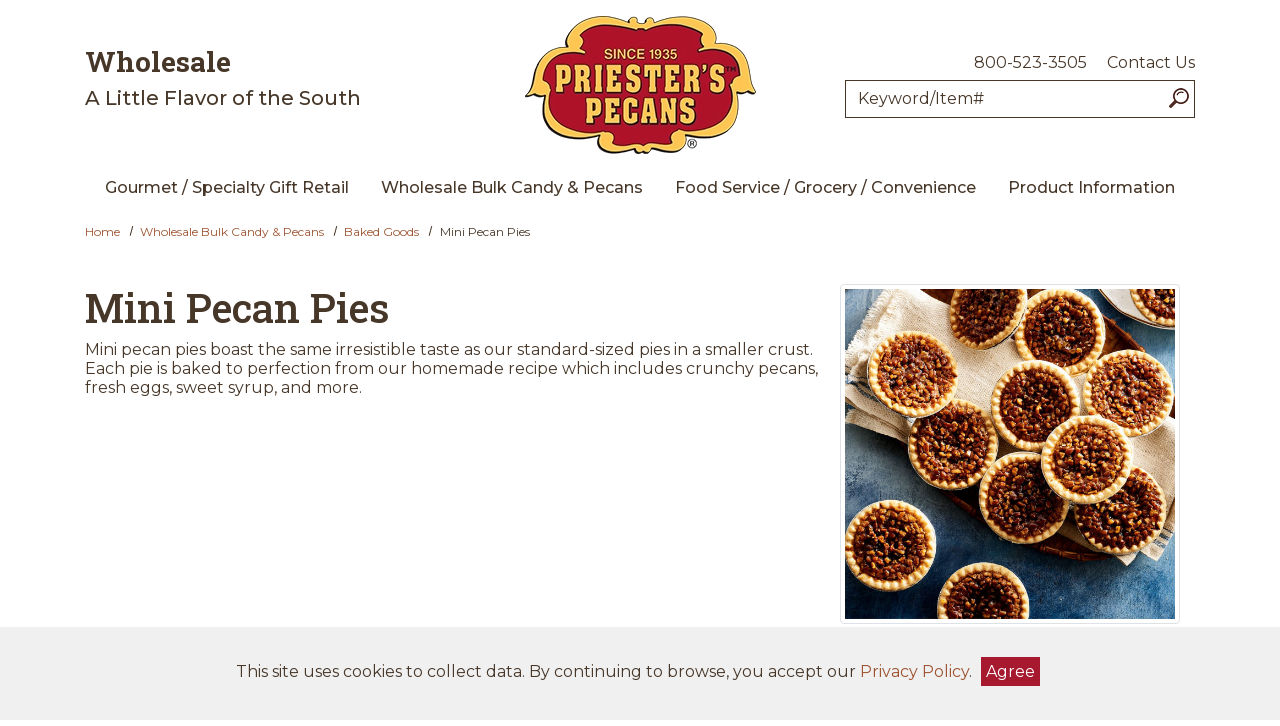

--- FILE ---
content_type: text/html; charset=UTF-8
request_url: https://www.wholesale-pecans.com/product/393?prod_type=2
body_size: 15178
content:



  

  

    



<!DOCTYPE html>
<html lang="en">
<!-- META TAGS/CSS/JS INCLUDES -->
                                                                                                                                                                <head>
<title>Mini Pecan Pies, Baked Goods: Priester's Pecans - Wholesale</title>
<meta charset="utf-8" />
<meta name="viewport" content="width=device-width, initial-scale=1, shrink-to-fit=no">
<!-- Add Cache-Control header -->
<meta http-equiv="Cache-Control" content="max-age=31536000">
<meta http-equiv="cache-control" content="max-age=0" />
<meta http-equiv="cache-control" content="no-cache" />
<meta name="keywords" content="Baked Goods,," />
<meta name="description" content="Mini pecan pies boast the same irresistible taste as our standard-sized pies in a smaller crust. Each pie is baked to perfection from our homemade recipe which includes crunchy pecans, fresh eggs, sweet syrup, and more." />
<!--META TAGS-------------------->
<!--CUSTOM EXCLUDES-------------------->
<link rel="preconnect" href="https://fonts.gstatic.com">
<link rel="preconnect" href="https://www.googletagmanager.com">
<link rel="preconnect" href="https://googleads.g.doubleclick.net">

<!--Preload images------------------------->
<link rel="preload" href="https://s3.amazonaws.com/cdn.wholesale-pecans.com/images/popup/Mini-Pecan-Pies.jpg" as="image">
<!--Preload images------------------------->
 
<!--CSS LINKS--------------->
<link rel="preload" as="style" onload="this.onload=null;this.rel='stylesheet'" href="https://s3.amazonaws.com/cdn.wholesale-pecans.com/fontawesome_sec.min.css">
<link rel="preload" as="style" onload="this.onload=null;this.rel='stylesheet'" href="https://s3.amazonaws.com/cdn.wholesale-pecans.com/brands_sec.min.css">
<link rel="preload" as="style" onload="this.onload=null;this.rel='stylesheet'" href="https://s3.amazonaws.com/cdn.wholesale-pecans.com/solid_sec.min.css">
<link rel="preload" as="style" onload="this.onload=null;this.rel='stylesheet'" href="https://s3.amazonaws.com/cdn.wholesale-pecans.com/regular_sec.min.css">

<link rel="preload" as="style" onload="this.onload=null;this.rel='stylesheet'" href="https://stackpath.bootstrapcdn.com/bootstrap/4.5.2/css/bootstrap.min.css" integrity="sha384-JcKb8q3iqJ61gNV9KGb8thSsNjpSL0n8PARn9HuZOnIxN0hoP+VmmDGMN5t9UJ0Z" 
crossorigin="anonymous" > 
<noscript><link rel="stylesheet" href="https://stackpath.bootstrapcdn.com/bootstrap/4.5.2/css/bootstrap.min.css"></noscript>
<link rel="stylesheet" type="text/css" href="https://s3.amazonaws.com/cdn.wholesale-pecans.com/styles_sec.min.css?v=20220822"/>
<link href="https://fonts.googleapis.com/css2?family=Montserrat:ital,wght@0,400;0,500;0,600;0,700;1,400&family=Roboto+Slab:wght@400;500;600;700&display=swap" rel="preload" as="style" onload="this.onload=null;this.rel='stylesheet'">
<link rel="stylesheet" href="/jquery_mmenu_all.css" type="text/css"/>

<!--CANONICAL LINKS-------------------->
<link rel="canonical" href="https://www.wholesale-pecans.com/product/393" />


<script src="https://code.jquery.com/jquery-3.5.1.min.js" integrity="sha384-ZvpUoO/+PpLXR1lu4jmpXWu80pZlYUAfxl5NsBMWOEPSjUn/6Z/hRTt8+pR6L4N2" crossorigin="anonymous"></script>
<script src="https://code.jquery.com/jquery-migrate-3.0.1.min.js" integrity="sha256-F0O1TmEa4I8N24nY0bya59eP6svWcshqX1uzwaWC4F4=" crossorigin="anonymous"></script>

<!--JS CDNs----------------------->
<script type="text/javascript" src="/jquery_mmenu_min_all.js"></script>
<script type="text/javascript" src="/jQuery_print.js" ></script>
<script src="https://cdn.jsdelivr.net/npm/popper.js@1.16.1/dist/umd/popper.min.js" integrity="sha384-9/reFTGAW83EW2RDu2S0VKaIzap3H66lZH81PoYlFhbGU+6BZp6G7niu735Sk7lN" crossorigin="anonymous" async></script>
<script src="https://stackpath.bootstrapcdn.com/bootstrap/4.5.2/js/bootstrap.min.js" integrity="sha384-B4gt1jrGC7Jh4AgTPSdUtOBvfO8shuf57BaghqFfPlYxofvL8/KUEfYiJOMMV+rV" crossorigin="anonymous" async></script>

 
<script type="text/javascript" src="https://s3.amazonaws.com/cdn.wholesale-pecans.com/cookie.min.js"></script>
<script type="text/javascript" src="https://s3.amazonaws.com/cdn.wholesale-pecans.com/all.min.js"></script>
<script type="text/javascript" src="https://s3.amazonaws.com/cdn.wholesale-pecans.com/aj.min.js"></script>





<!-- GOOGLE TAG MANAGER & REMARKETING--------------->
<!--Update gtm_code with the stores GTM code provided by Marketing--------------->

 
<!-- Google Tag Manager -->
<script>(function(w,d,s,l,i){w[l]=w[l]||[];w[l].push({'gtm.start': new Date().getTime(),event:'gtm.js'});var f=d.getElementsByTagName(s)[0], j=d.createElement(s),dl=l!='dataLayer'?'&l='+l:'';j.async=true;j.src='https://www.googletagmanager.com/gtm.js?id='+i+dl;f.parentNode.insertBefore(j,f);})(window,document,'script','dataLayer','GTM-PFTDMQT');</script>
<noscript><iframe src="https://www.googletagmanager.com/ns.html?id=GTM-PFTDMQT" height="0" width="0" style="display:none;visibility:hidden"></iframe></noscript>
<!-- End Google Tag Manager -->

<script>
function escapeString(str) {
  return str.replace(/'/g, '&#039;');
}
</script>

    <script type="text/javascript">
        window.dataLayer = window.dataLayer || []
                dataLayer.push({
                                                                                                                                                                                                                                                "event": "view_item_list",
            "ecommerce": {
                "items": [
                                                                                                        {
                                                                        "item_name": "Mini Pecan Pies",
                                    "item_id": "minipecanpie",
                                    "coupon": "",
                                    "price": "",
                                    "item_brand": "Priester&#039;s Pecans - Wholesale",
                                    "item_category": "Baked Goods",
                                                                                                                                                                                                                                                                                                "quantity": "1"
                                }
                                                                                                                                                                                                            ,{
                                "item_name": "NSA Mini Pie",
                                "item_id": "17761",
                                "coupon": "",
                                "price": "59.4000",
                                "item_brand": "Priester&#039;s Pecans - Wholesale",
                                "item_category": "Baked Goods",
                                                                                                                                                                                                                                                                "quantity": "1"
                            }                                                                                                ,{
                                "item_name": "3&quot; NSA Mini Pie",
                                "item_id": "WS294",
                                "coupon": "",
                                "price": "",
                                "item_brand": "Priester&#039;s Pecans - Wholesale",
                                "item_category": "Baked Goods",
                                                                                                                                                                                                                                                                "quantity": "1"
                            }                                                                                                ,{
                                "item_name": "Mini Pecan Pies",
                                "item_id": "WS261",
                                "coupon": "",
                                "price": "41.4000",
                                "item_brand": "Priester&#039;s Pecans - Wholesale",
                                "item_category": "Baked Goods",
                                                                                                                                                                                                                                                                "quantity": "1"
                            }                                                            ]
            }
        });

                                        console.log("product is standalone");
            $(document).ready(function() {
                                                         console.log("product contains additional products");
                                        $("input[name=addtocart_submit]:not(#you_may_also_like input), .input[name=livearttocart_submit]:not(#you_may_also_like input), .addtocart_button:not(#you_may_also_like input)").click(function(event){
                        var custom_fields = "";
                        // Collect selected custom fields as variants
                        $(this).parent().find("select[name^=custom_field]").each(function(){
                            custom_fields += $(this).val() + ",";
                        });
                        $(this).closest("form").find("select[name^=option]").each(function(){
                            custom_fields += $(this).val() + ",";
                        });
                        custom_fields = custom_fields.slice(0, -1); // remove last comma
                        if ($(this).closest(".row").find("input[name^=qty]").val() > 0) {
                            dataLayer.push({
                                "event": "add_to_cart",
                                "ecommerce": {
                                    "currency": "USD",
                                    "value": parseFloat(parseFloat($(this).attr("price").replace(",","")) * parseFloat($(this).closest(".row").find("input[name=qty]").val())).toFixed(2),
                                    "items": [{
                                        "item_name": escapeString($(this).attr("item_name")), // Name or ID is required.
                                        "item_id": $(this).attr("item_id"),
                                        "price": $(this).attr("price"),
                                        'item_brand': $(this).attr("item_brand"),
                                        'item_category': $(this).attr("item_category"),
                                        'item_variant': custom_fields,
                                        // 'item_list_name': 'Search Results',  // If associated with a list selection.
                                        // 'item_list_id': 'SR123',  // If associated with a list selection.
                                        // 'index': 1,  // If associated with a list selection.
                                        "quantity": $(this).closest(".row").find("input[name^=qty]").val()
                                    }]
                                }
                            });
                        }


                                                $("form[name='product_form'] tbody tr").each(function() {
                            if (parseFloat($(this).find(".formtext").val()).toFixed(2) > 0) {
                                dataLayer.push({
                                    "event": "add_to_cart",
                                    "ecommerce": {
                                        "currency": "USD",
                                        "value": parseFloat(parseFloat($(this).attr("price").replace(",","")) * parseFloat($(this).find(".formtext").val())).toFixed(2),
                                        "items": [{
                                            "item_name": escapeString($(this).attr("item_name")), // Name or ID is required.
                                            "item_id": $(this).attr("item_id"),
                                            "price": $(this).attr("price"),
                                            'item_brand': $(this).attr("item_brand"),
                                            'item_category': $(this).attr("item_category"),
                                            'item_variant': custom_fields,
                                            // 'item_list_name': 'Search Results',  // If associated with a list selection.
                                            // 'item_list_id': 'SR123',  // If associated with a list selection.
                                            // 'index': 1,  // If associated with a list selection.
                                            "quantity": $(this).find(".formtext").val()
                                        }]
                                    }
                                });
                            }
                        });


                        console.log("ADD TO CART (additional prods)");
                        console.log(JSON.stringify(dataLayer));
                    }); 
                            });
        
        $(document).ready(function() {
            // Add a listener for upsell modal clicks to add related products
            $("#addprodsubmit").click(function(){
                 // Find all checked checkboxes within the modal
                console.log("ADD TO CART (upsell prods)");
                var checkboxes = $(this).closest('.modal-body').find('input[type="checkbox"]:checked');
                checkboxes.each(function() {
                    dataLayer.push({
                        'event': 'add_to_cart',
                        'ecommerce': {
                            'currency': 'USD',
                            'value': $(this).closest('.additional-prod').find('input[id^="hidden_price"]').val(),
                            'items': [{
                                'item_id': $(this).closest('.additional-prod').find('input[name="prod_id"]').val(),
                                'item_name': escapeString($(this).closest('.additional-prod').find('h3').text()),
                                'price': $(this).closest('.additional-prod').find('input[id^="hidden_price"]').val(),
                                'quantity': 1
                            }]
                        }
                    });  
                });
                console.log(JSON.stringify(dataLayer));
            });

            // Add to cart event for Related Products
            $(document).ready(function() {
                $("#you_may_also_like input[name=addtocart_submit]").click(function(event){
                    console.log("ADD TO CART (#you_may_also_like prods)");
                    dataLayer.push({
                        "event": "add_to_cart",
                        "currency": "USD",
                        "value": parseFloat($(event.target).attr("price").replace(",","")),
                        "ecommerce": {
                            "items": [{
                                "item_name": escapeString($(event.target).attr("item_name")), // Name or ID is required.
                                "item_id": $(event.target).attr("item_id"),
                                "price": $(event.target).attr("price"),
                                'item_brand': $(event.target).attr("item_brand"),
                                'item_category': $(event.target).attr("item_category"),
                                // 'item_variant': 'Black',
                                // 'item_list_name': 'Search Results',  // If associated with a list selection.
                                // 'item_list_id': 'SR123',  // If associated with a list selection.
                                // 'index': 1,  // If associated with a list selection.
                                "quantity": "1"
                            }]
                        }
                    });
                    console.log(JSON.stringify(dataLayer));
                });
            });

        });
    </script>


  
<!--GOOGLE ANALYTICS ASYNCHRONOUS--------------->


<script>
  (function(i,s,o,g,r,a,m){i['GoogleAnalyticsObject']=r;i[r]=i[r]||function(){
  (i[r].q=i[r].q||[]).push(arguments)},i[r].l=1*new Date();a=s.createElement(o),
  m=s.getElementsByTagName(o)[0];a.async=1;a.src=g;m.parentNode.insertBefore(a,m)
  })(window,document,'script','//www.google-analytics.com/analytics.js','ga');

  ga('create', 'UA-55778206-1', 'auto');
  ga('require', 'displayfeatures');
  ga('send', 'pageview');



</script>

<!-- Google Structured Data--------------------->
 





<script type="application/ld+json">
// LOCAL LISTING
  {
   "@context": "https://schema.org",
   "@type": "LocalBusiness",
   "image": "https://www.wholesale-pecans.com/images/logo.png",
   "priceRange" : "$$ - $$$",
   "@id": "https://www.wholesale-pecans.com",
   "name": "Priester&#039;s Pecans - Wholesale",
   "description": "Famous Gourmet Pecans, Candy, Gifts, &amp; Baskets.  Quality family-owned Pecan Suppliers since 1935. 100% Guaranteed. Only the freshest, crunchiest &amp; finest Pecans.",
   "address": {
  	"@type": "PostalAddress",
  	"streetAddress": "208 Old Fort Road East",
  	"addressLocality": "Fort Deposit",
  	"addressRegion": "AL",
  	"postalCode": "36032",
  	"addressCountry": "US"
   },
   "geo": {
  	"@type": "GeoCoordinates",
  	"latitude": 31.985996,
  	"longitude": -86.573227
   },
   "url": "https://www.wholesale-pecans.com",
//   "sameAs" : [ "https://www.facebook.com/GourmetPistachios",
//	"https://www.pinterest.com/pistachogrower/"
//	],
   "telephone": "+1-800-523-3505",
   "openingHoursSpecification": [
  	{
   	"@type": "OpeningHoursSpecification",
   	"dayOfWeek": [
     	"Monday",
     	"Tuesday",
     	"Wednesday",
     	"Thursday",
     	"Friday"
   	],
   	"opens": "08:00",
   	"closes": "16:30"
  	}
   ]
  }
</script>

<script type="application/ld+json">
// ORGANIZATION
  {
	"@context": "https://schema.org",
	"@type": "Organization",
	"url": "https://www.wholesale-pecans.com",
	"logo": "https://www.wholesale-pecans.com/images/logo.png",
	"contactPoint": [{
  	"@type": "ContactPoint",
  	"telephone": "+1-800-523-3505",
  	"contactType": "customer service",
  	"contactOption": "TollFree",
  	"areaServed": "US"
	}]
  }
</script>


   


  <script src="https://s3.amazonaws.com/cdn.wholesale-pecans.com/intersection-observer.min.js"></script>

<script>

jQuery.event.special.touchstart = {
setup: function( _, ns, handle ) {
this.addEventListener("touchstart", handle, { passive: !ns.includes("noPreventDefault") });
}
};
jQuery.event.special.touchmove = {
setup: function( _, ns, handle ) {
this.addEventListener("touchmove", handle, { passive: !ns.includes("noPreventDefault") });
}
};
jQuery.event.special.wheel = {
setup: function( _, ns, handle ){
this.addEventListener("wheel", handle, { passive: true });
}
};
jQuery.event.special.mousewheel = {
setup: function( _, ns, handle ){
this.addEventListener("mousewheel", handle, { passive: true });
}
};

</script>

</head>
<!--default-->
<a href="#main" class="skip-link">Skip to main content</a>
<body id="product" ><!-- LOADS ID FOR EACH PAGE VIEW (e.g., index, category, product) -->
<div id="pagewrapper">
<div class="meta_pre_body"></div>
<div id="container"><!-- OUTER CONTAINER -->
<!-- HEADER CONTENT -->

  <style type="text/css">
    
      .mobile-logo img{
        width: 84px;
        height: 50px;
      }
      .site-logo img{
        width: 231px;
        height:138px;
      }
  </style>

<header id="header" class="clearfix full-width" role="banner">
  <div class="container">
  <div class="mobile-header d-md-none d-block mt-2">
    <div class="row">
      <div class="d-md-none col-3 text-center">
        <a href="#menu" class="menu-icon"><span class="fas fa-bars" alt="Mobile Menu"></span><br>Menu</a> 
        <nav id="menu" role="navigation" aria-label="Mobile Site Navigation">
  <ul>
    <li class="Divider"><a href="/">Home</a></li>
    
                        <li >
          <a href="/category/specialty-gift-retail" title="Gourmet / Specialty Gift Retail">Gourmet / Specialty Gift Retail</a>
                      <ul>
  
    <li>
   <a href="/category/specialty-gift-retail-natural-pecans">Natural Pecans</a>
    </li>
   
    <li>
   <a href="/category/specialty-gift-retail-roasted-salted-pecans">Roasted &amp; Salted Pecans</a>
    </li>
   
    <li>
   <a href="/category/specialty-gift-retail-chocolate-pecans">Chocolate Pecans</a>
    </li>
   
    <li>
   <a href="/category/specialty-gift-retail-flavored-pecans">Flavored Pecans</a>
    </li>
   
    <li>
   <a href="/category/specialty-gift-retail-snacks">Snacks</a>
    </li>
   
    <li>
   <a href="/category/specialty-gift-retail-candy">Candy</a>
    </li>
   
    <li>
   <a href="/category/specialty-gift-retail-baked-goods">Baked Goods</a>
    </li>
   
    <li>
   <a href="/category/specialty-gift-retail-gift-boxes-tin">Gift Boxes &amp; Tins</a>
    </li>
 </ul>                    </li>
                                <li >
          <a href="/category/wholesale-bulk-candy-pecans" title="Wholesale Bulk Candy &amp; Pecans">Wholesale Bulk Candy &amp; Pecans</a>
                      <ul>
  
    <li>
   <a href="/category/wholesale-bulk-candy-pecans-natural-pecans">Natural Pecans</a>
    </li>
   
    <li>
   <a href="/category/wholesale-bulk-candy-pecans-roasted-salted-pecans">Roasted &amp; Salted Pecans</a>
    </li>
   
    <li>
   <a href="/category/wholesale-bulk-candy-pecans-flavored-pecans">Flavored Pecans</a>
    </li>
   
    <li>
   <a href="/category/wholesale-bulk-candy-pecans-chocolate-pecans">Chocolate Pecans</a>
    </li>
   
    <li>
   <a href="/category/wholesale-bulk-candy-pecans-snacks">Snacks</a>
    </li>
   
    <li>
   <a href="/category/wholesale-bulk-candy-pecans-candy">Candy</a>
    </li>
   
    <li class="active">
   <a href="/category/wholesale-bulk-candy-pecans-baked-goods">Baked Goods</a>
    </li>
   
    <li>
   <a href="/category/wholesale-bulk-candy-pecans-gift-boxes-tins">Gift Boxes &amp; Tins</a>
    </li>
 </ul>                    </li>
                                <li >
          <a href="/category/food-service-grocery" title="Food Service / Grocery / Convenience">Food Service / Grocery / Convenience</a>
                      <ul>
  
    <li>
   <a href="/category/food-service-grocery-natural-pecans">Natural Pecans</a>
    </li>
   
    <li>
   <a href="/category/food-service-grocery-roasted-salted-pecans">Roasted &amp; Salted Pecans</a>
    </li>
   
    <li>
   <a href="/category/food-service-grocery-chocolate-pecans">Chocolate Pecans</a>
    </li>
   
    <li>
   <a href="/category/food-service-grocery-flavored-pecans">Flavored Pecans</a>
    </li>
   
    <li>
   <a href="/category/food-service-grocery-snacks">Snacks</a>
    </li>
   
    <li>
   <a href="/category/food-service-grocery-candy">Candy</a>
    </li>
   
    <li>
   <a href="/category/food-service-grocery-baked-goods">Baked Goods</a>
    </li>
   
    <li>
   <a href="/category/food-service-grocery-gift-boxes-tins">Gift Boxes &amp; Tins</a>
    </li>
 </ul>                    </li>
                                <li >
          <a href="/category/product-information" title="Product Information">Product Information</a>
                      <ul>
  
    <li>
   <a href="/category/product-information-natural-pecans">Natural Pecans</a>
    </li>
   
    <li>
   <a href="/category/product-information-roasted-salted-nuts">Roasted &amp; Salted Nuts</a>
    </li>
   
    <li>
   <a href="/category/product-information-flavored-pecans">Flavored Pecans</a>
    </li>
   
    <li>
   <a href="/category/product-information-chocolate-pecans">Chocolate Pecans</a>
    </li>
   
    <li>
   <a href="/category/product-information-snacks">Snacks</a>
    </li>
   
    <li>
   <a href="/category/product-information-candy">Candy</a>
    </li>
   
    <li>
   <a href="/category/product-information-baked-goods">Baked Goods</a>
    </li>
   
    <li>
   <a href="/category/product-information-gift-boxes-tins">Gift Boxes &amp; Tins</a>
    </li>
 </ul>                    </li>
                                                                                                                                                                                                                                                                                                                                                                                                                                                                                      <li><span>Customer Service</span>
      <ul>
        <li><a href="/aboutus" title="About Priester's Pecans - Wholesale">About Us</a></li>
        <li><a href="/customer-service" title="Customer Service Priester's Pecans - Wholesale">Customer Service</a></li>
        <li><a href="/contact" title="Contact Priester's Pecans - Wholesale">Contact Us</a></li>
                <li><a href="/corporate-gifts" title="Business Gift Giving">Business Gift Giving</a></li>
        <li><a href="/fundraising" title="Fundraising">Fundraising Program</a></li>
        <li><a href="/store-location" title="Store Locations">Store Location</a></li>
              </ul>
    </li>
  </ul>
</nav>      </div>
      <div class="d-md-none col-6">
        <!-- Logo for mobile -->
        <div class="mobile-logo d-block d-md-none text-center">
          <figure class="figure_align">
            <a href="/" title="Priester's Pecans - Wholesale">
                <picture>
                    <source class="img-fluid center-block" loading="lazy" alt="Priester's Pecans - Wholesale" title="Priester's Pecans - Wholesale" srcset="https://s3.amazonaws.com/cdn.wholesale-pecans.com/images/site-logo.webp" type="image/webp">
                    <source class="img-fluid center-block" loading="lazy" alt="Priester's Pecans - Wholesale" title="Priester's Pecans - Wholesale" srcset="https://s3.amazonaws.com/cdn.wholesale-pecans.com/images/site-logo.png" type="image/png">
                    <img class="img-fluid center-block" loading="lazy" src="https://s3.amazonaws.com/cdn.wholesale-pecans.com/images/site-logo.webp" alt="Priester's Pecans - Wholesale" loading="lazy" title="Priester's Pecans - Wholesale" />
                </picture>
            </a>
          </figure>
        </div>
      </div>
          </div>
  </div>
        



  <div id='minicart_container'>
  <div class='minicart'>



 

<a id="minicart_a"></a>

</div>
  <div id='minicart_overlay_box' style="display:none">
    <div id='minicart_overlay'>
      <!-- main block   -->
      <button id="btnExit" class="btn btn-secondary btn-sm float-right minicart_exit" tabindex="-1">Close</button>
      <div class="productname">Shopping Cart</div>
      <div id="minicart_products"></div>
      <div class="minicart_total"><span class="minicart_total_qty">0</span> Items  - <strong>Subtotal: $<span class="minicart_total_price">0</span></strong></div>
      
      <button id="btnViewCart" onclick='window.location="/viewcart/1"; return false;' class="btn btn-primary btn-lg mb-2 btn-block">Checkout »</button>

      <button id="btnContShop" class="btn btn-secondary btn-block mb-2 minicart_exit">Continue Shopping</button>
        
      <div class="minicart_promo_text_container">
              </div>
      
            <div id="minicart_bestsellers">
        <div id='minicart_related_products'>
                  </div>
        <div style="clear:both;"></div>
      </div>
      
    </div>
  </div>
 </div>

  <div class="row align-items-center">            
    <nav class="header2 top-links-left col-4 d-none d-md-block">
      <div class="d-none d-md-block d-lg-none">
        <a href="#menu" class="menu-icon"><span class="fas fa-bars"  alt="Mobile Menu"></span> Menu</a>
      </div>
      <div class="checkout_hide d-none d-lg-block">
        <h3 class="serif">Wholesale</h3>
        <h5>A Little Flavor of the South</h5>
      </div>
    </nav>
    <!-- Logo for md lg -->
    <div class="hidden-xs col-4 d-none d-md-block mt-2 site-logo">
      <figure class="text-center my-2">
        <a href="/" title="Priester's Pecans - Wholesale">
            <picture>
                <source class="img-fluid" loading="lazy" alt="Priester's Pecans - Wholesale" title="Priester's Pecans - Wholesale" srcset="https://s3.amazonaws.com/cdn.wholesale-pecans.com/images/site-logo.webp" type="image/webp">
                <source class="img-fluid" loading="lazy" alt="Priester's Pecans - Wholesale" title="Priester's Pecans - Wholesale" srcset="https://s3.amazonaws.com/cdn.wholesale-pecans.com/images/site-logo.png" type="image/png">
                <img class="img-fluid" loading="lazy" src="https://s3.amazonaws.com/cdn.wholesale-pecans.com/images/site-logo.png" alt="Priester's Pecans - Wholesale" title="Priester's Pecans - Wholesale" style="width:231px;height:138px" />
            </picture>
        </a>
      </figure>
    </div>
    <div class="header2 top-links-right col-md-4">
      <div class="row">
        <div class="text-right d-none d-md-block col-12 mt-2">
            <a href="tel:18005233505" class="mr-3">800-523-3505</a>
            <a href="/contact">Contact Us</a>
        </div>
        <div id="mobile-search" class="mobile-search checkout_hide col-12 mt-2"><section class="search sitesearch">
    <form method="post" action="index.php" name="searchform">
        <input type="hidden" name="action" value="Search" />
        <input type="hidden" name="page" value="category" />
        <input type="hidden" name="search_type" value="prodcat" />
        <!-- <input type="hidden" name="category" value="4" />
        <input type="hidden" name="category_andor" value="and" /> -->

		<label for="search_keyword" class="sr-only">Search</label>
        <input class="form-control" type="text" name="keyword" id="search_keyword" value="" placeholder="Keyword/Item#"  />
        <!--<input type="submit" name="submit" value="Search" class="button medium style2 iefix" /> 
        <input class="search-image" type='image' src="https://s3.amazonaws.com/cdn.wholesale-pecans.com/images/search.png" alt="Search">-->
        <button type="submit" class="btn-sitesearch" type="button" aria-label="Search"><img src="https://s3.amazonaws.com/cdn.wholesale-pecans.com/images/search-icon.png" class="img-fluid"   alt="Click to Search" width="20px" height="20px"></button> 
        <div id="suggestions">
        </div>
    </form>
</section> 
</div>
              </div>
    </div>
  </div>
</div>
</header>

<!-- Navigation -->
<div class="clearfix"></div>
 
<div class="nav-wdmanage d-none d-lg-block">
  <nav id="horizontal" class="navbar navbar-expand-md checkout_hide px-0 d-none d-md-block" role="navigation">
    <!-- Collect the nav links, forms, and other content for toggling -->
    <div class="container-fluid d-flex justify-content-center" id="nav-menu-container">
      <!-- HORIZONTAL DROP DOWN BAR EXAMPLE -->
      <ul class="nav navbar-nav nav-justified" role="menu">
                              <li role="presentation" class="py-2 px-3">
              <a href="/category/specialty-gift-retail" class="iefix" role="menuitem">Gourmet / Specialty Gift Retail</a>
            </li>
                                        <li role="presentation" class="py-2 px-3">
              <a href="/category/wholesale-bulk-candy-pecans" class="iefix" role="menuitem">Wholesale Bulk Candy &amp; Pecans</a>
            </li>
                                        <li role="presentation" class="py-2 px-3">
              <a href="/category/food-service-grocery" class="iefix" role="menuitem">Food Service / Grocery / Convenience</a>
            </li>
                                        <li role="presentation" class="py-2 px-3">
              <a href="/category/product-information" class="iefix" role="menuitem">Product Information</a>
            </li>
                                                                                                                                                                                                                                                                                                                                                                                                                                                                                                                                                                                                                        </ul>
    </div>
  </nav>
</div>





<script type="text/javascript">

$(document).ready(function(){
  $("#nav-search-btn").on("click", function(){
    $("#search-div").toggle();
  });
  
  if($(window).width() >= 767){
    $("#sticky-nav-search-btn").on("click", function(){
      $("#sticky-search-div").toggle();
    });
  }
});

</script><main id="main" class="clearfix" role="main"><!-- INNER CONTAINER -->
<div id="content" class="container"><!-- BEGIN MAIN CONTENT -->
<script type='application/ld+json'> 
{
	"@context": "http://schema.org",
	"@type": "BreadcrumbList",
	"itemListElement": [
	{
			"@type": "ListItem",
			"position": "1",
			"item": 
            {
			  "@id": "https://www.priesters.com/",
			  "name": "Home"
			}
	},
    {
			"@type": "ListItem",
			"position": "2",
			"item": {
				"@id": "https://www.priesters.com/category/wholesale-bulk-candy-pecans-baked-goods",
				"name": "<span aria-current='page'>Baked Goods</span>"
			}
	},
    {
			"@type": "ListItem",
			"position": "3",
			"item": {				
				"name": "Mini Pecan Pies"
			}
	}
    ]
}
</script>
 <nav aria-label="Breadcrumb" id="breadcrumb">
 <ol>
  <li><a href="/">Home</a></li>
  <li class="bread-recur"><a href="/category/wholesale-bulk-candy-pecans">Wholesale Bulk Candy &amp; Pecans</a></li>      <li><a href="/category/wholesale-bulk-candy-pecans-baked-goods"   >Baked Goods</a></li>
    <li aria-current="page">Mini Pecan Pies</li>
  </ol>
 </nav>

  

  <style type="text/css">
    @media only style and (max-width: 575px){
      #group-img-enlarge .product_image{
        width: 100vw !important;
        height: 100vw !important;
      }
    }
  </style>


<script type="text/javascript">
  var floating_error = false;

    
  $(document).ready(function(){
    if(floating_error){
      $("#floating_login_overlay_box393").toggle();
    }
    $("#floating_login_button393").click(function(e){
      $("#floating_login_overlay_box393").toggle();
    })
  });

    
</script>
<div id="floating_login_container393" class="floating_login_container">
  <div style="display: none;" id="floating_login_overlay_box393" class="floating_login_overlay_box">
    <div id="floating_login_overlay393" class="row floating_login_overlay">
      
      <div class="login col-12">
      
      <form method="post" action="index.php" name="login_form" id="login_form393" class="form"> 
      <input type="hidden" name="action" value="MemberFloatingLogin" />
      <input type="hidden" name="return_page" value="/product/393"/>
      
      
      <div class="login-box">
      	<h4>Member Account Login</h4>

      
      
            
      <p>Not Registered Yet? <a href="/member_register">Click Here</a></p>

      <div class="form-group">
        <label for='username'><span class="req">*</span> Email Address:</label>
        <input class="form-control" type="email" id='username' name="username" value="" />
      </div>
        
      <div class="form-group">
        <label for='password'><span class="req">*</span> Password:</label>
        <input type="password" class="form-control" id='password' name="password" value="" />
      </div>
        
      <div class="controlset">
        <label for="keep_login">
          <input name="keep_login" id="keep_login" type="checkbox" value="1"  class="" />
          Keep my login information
        </label>
      </div>
        
      <div class="form-group">
        <a href="/member_forgot" class="col-12">Forgot your password?</a>
      </div>
      
      <div class="buttonrow">
        <input type="submit" name="login_submit" value="Log In" class="btn btn-primary " />
      </div>
      
      </div>
      
      </form>
      
      </div>
    </div>
  </div>
</div>
    <form method="post" name="product_form" action="index.php">
        <input type="hidden" name="action" value="AddCart" />
    
    




                          
      
    
  
  









  <div class="row">
    <section class="product clearfix w-100">
              <div class="content-only mb-2 clearfix">
          <div class="info col-12">
            <div class="image float-right col-4">
              <img src="https://s3.amazonaws.com/cdn.wholesale-pecans.com/images/popup/Mini-Pecan-Pies.jpg" alt="Mini Pecan Pies" id='product_image-393' class="product_image popup-img img-fluid img-thumbnail" data-img="/images/popup/Mini-Pecan-Pies.jpg" loading="eager"/>
              <div class="pdf-download my-3">
                <a href="javascript: void(0);" onclick="javascript:window.print();"><span class="fas fa-print"></span> Print Product Details</a>
              </div>
            </div>
            <div class="content">
              <h1 loading="eager">Mini Pecan Pies</h1>
              <div class="prod-desc">Mini pecan pies boast the same irresistible taste as our standard-sized pies in a smaller crust. Each pie is baked to perfection from our homemade recipe which includes crunchy pecans, fresh eggs, sweet syrup, and more.</div>
                                        </div>
          </div>
        </div>
          </section>
  </div>

<!-- Modal -->
<div class="modal fade" id="prod393Modal" tabindex="-1" role="dialog" aria-labelledby="prod393ModalLabel">
  <div class="modal-dialog modal-lg" role="document">
    <div class="modal-content">
      <div class="modal-header">
        <button type="button" class="close" data-dismiss="modal" aria-label="Close"><span aria-hidden="true">&times;</span></button>
        <h2 class="modal-title" id="prod393ModalLabel"><img src="https://s3.amazonaws.com/cdn.wholesale-pecans.com/images/site-logo.png" class="logo" alt="Priester's Pecans - Wholesale" style="display:none;"> <span class="prodTitle">Mini Pecan Pies</span></h2>
      </div>
      <div class="modal-body">
        <div class="row">
          <div class="col-md-8">
                        
                        
                        
                        
                                  </div>
                      <div class="col-sm-4">
              <div id="group-img-enlarge-modal" class="text-center">
                <a href="https://s3.amazonaws.com/cdn.wholesale-pecans.com/images/popup/Mini-Pecan-Pies.jpg" class="MagicZoom" id="modal_zoom_393" data-options="zoomPosition: inner" title="Mini Pecan Pies" onchange="javascript: getProdImages393();">
                  <img src="https://s3.amazonaws.com/cdn.wholesale-pecans.com/images/popup/Mini-Pecan-Pies.jpg" alt="Mini Pecan Pies" id="modal_product_image-393" class="product_image img-fluid" />
                </a> 
                              </div>
              <hr>
                          </div>
                  </div>
      </div>
      <div class="modal-footer">
        <button type="button" class="btn btn-primary float-left print-button">Print Spec Sheet</button>
        <button type="button" class="btn btn-default" data-dismiss="modal">Close</button>
        <p class="copyright" style="display:none;">© Copyright 2026 Priester's Pecans - Wholesale. All Rights Reserved.</p>
      </div>
    </div>
  </div>
</div>

<script type='text/javascript'>

// Special handling for Safari - Open div in a new window to print it instead of using the jquery plugin
isSafari = !!navigator.userAgent.match(/Version\/[\d\.]+.*Safari/)
function newWindowPrint(productID) {
    var wi = window.open();
    $("#printmodal").html($('#prod'+productID+'Modal').html());

    // Fix relative images in the modal html
    var fullURL = window.location.protocol + "//" + window.location.host;
    $('#printmodal img').each(function(){
        if (!$(this).attr('src').startsWith("http")) {
            $(this).attr('src', fullURL+$(this).attr('src'));
        }
    });

    // Remove elements that shouldn't print
    $('#printmodal button.close').remove();
    $('#printmodal .mz-loading').remove();
    $('#printmodal .mz-hint').remove();
    $('#printmodal .print-button').remove();
    $('#printmodal button[data-dismiss=modal]').remove();

    // Adjust the layout since the stylesheets arent included
    $('#printmodal .col-md-8').css("float","left");
    $('#printmodal .col-sm-4').css("float","right");
    $('#printmodal .product_image').attr("style", "max-width:150px; max-height:150px;");

    // Insert logo and copyright
    $('#printmodal .logo').show();
    $('#printmodal .logo').css("max-width","150px");
    $('#printmodal .col-md-8').append($("#cprgt").html());
    $('#printmodal .col-md-8 #secure').remove();
    

    // Print the mdoal
    $(wi.document.body).html($("#printmodal").html());
    wi.print();
}

// Print spec sheet modal contents.  Doesnt play nice with Safari, so Safari will open the modal contents in a new tab and print that
$(function() {
    if (isSafari){
        $("body").append("<div id='printmodal' style='display:none;'></div>");
        $("#prod393Modal .print-button").on('click', function() {
            newWindowPrint("393");
        });
    } else {
        $("#prod393Modal .print-button").on('click', function() {
            $("#prod393Modal").print();
        });
    }
});
</script>
        </form>


    <form method="post" name="addl_product_form" action="index.php">
        <input type="hidden" name="action" value="AddCart" />

                                                
    <div id="additional" class="clearfix">
        
                                                      
            
            
                <div class="additional-prod col-12" style="border-bottom: 0px;padding-bottom: 0px;margin-bottom: 0px;">
                    




                        









<section class="product clearfix">
  <div class="info iefix">
    <div class="child-wrapper">
              <div class="header-row d-none d-sm-block">
          <ul class="row">
                          <li class="header-desc iefix col-sm-6 col-md-6">Product</li>
              <li class="header-price iefix col-md-3 d-sm-none d-md-block">SKU #</li>
              <li class="header-price iefix col-md-3 text-right d-sm-none d-md-block">Case Size</li>
                                  </ul>
        </div>
            <div class="clearfix"></div>
                    <form method="post" action="index.php" name="product_form" id="product311_form" role="form">
          <input type="hidden" name="action" value="AddCart" />

                    
          
          <div class="prod-row">
            <ul class="row" style="border-bottom: 0px;">
              <li class="child-desc iefix col-sm-6 col-md-6">
                <a href="#" data-toggle="modal" data-target="#prod311Modal"><h2 class="h5">NSA Mini Pie <span class="fa-solid fa-circle-info"></span></h2></a>
                <div class="sku d-block d-md-none">SKU #17761</div>
                                <div class="d-block d-md-none"><strong>Case Size:</strong> 36 each</div>
              </li>
              <li class="child-price iefix d-none d-md-block col-md-3 text-left">
                <div class="sku">17761</div>
              </li>
              <li class="child-price iefix d-none d-md-block col-md-3 text-right">
                36 each
              </li>
                                                                                                              </ul>
          </div>
        
          </div>
  </div>
</section>

<!-- Modal -->
<div class="modal fade" id="prod311Modal" tabindex="-1" role="dialog" aria-labelledby="prod311ModalLabel">
  <div class="modal-dialog modal-lg" role="document">
    <div class="modal-content">
      <div class="modal-header">
        <h2 class="modal-title" id="prod311ModalLabel"><img src="https://s3.amazonaws.com/cdn.wholesale-pecans.com/images/site-logo.png" class="logo" alt="Priester's Pecans - Wholesale" style="display:none;"> <span class="prodTitle">NSA Mini Pie</span></h2>
        <button type="button" class="close" data-dismiss="modal" aria-label="Close"><span aria-hidden="true">&times;</span></button>
      </div>
      <div class="modal-body">
        <div class="row">
          <div class="col-md-8">
                          <h3>Case</h3>
              <p>UPC: 1.65<br>              Weight: 0.00 lbs.<br>              Case Part No: 17761<br>                            </p>
                        
                        
                          <h3>Shelf Life</h3>
                              <p><u>Display Shelf</u><br>
                Duration: 3 weeks<br>Temp (F): 70-80 degrees</p>
                                            <p><u>Refrigerator</u><br>
                Duration: 2 months<br>Temp (F): 38-40 degrees</p>
                                            <p><u>Freezer</u><br>
                Duration: 1 year<br>Temp (F): 0 degrees</p>
                                      
                        
                                  </div>
                      <div class="col-sm-4">
              <div id="group-img-enlarge-modal311" class="text-center">
                <a href="https://s3.amazonaws.com/cdn.wholesale-pecans.com/images/popup/Mini-Pecan-Pies.jpg" class="MagicZoom" id="zoom_311" data-options="zoomPosition: inner" title="NSA Mini Pie" onchange="javascript: getProdImages311();">
                  <img src="https://s3.amazonaws.com/cdn.wholesale-pecans.com/images/thumb/Mini-Pecan-Pies.jpg" alt="NSA Mini Pie" id="product_image-311" class="product_image img-fluid" />
                </a> 
                              </div>
              <hr>
                          </div>
                  </div>
      </div>
      <div class="modal-footer">
        <button type="button" class="btn btn-primary float-left print-button">Print Spec Sheet</button>
        <button type="button" class="btn btn-default" data-dismiss="modal">Close</button>
        <p class="copyright" style="display:none;">© Copyright 2026 Priester's Pecans - Wholesale. All Rights Reserved.</p>
      </div>
    </div>
  </div>
</div>

<script type='text/javascript'>
$(document).ready(function() {
// Special handling for Safari - Open div in a new window to print it instead of using the jquery plugin
isSafari = !!navigator.userAgent.match(/Version\/[\d\.]+.*Safari/)
function newWindowPrint(productID) {
    var wi = window.open();
    $("#printmodal").html($('#prod'+productID+'Modal').html());

    // Fix relative images in the modal html
    var fullURL = window.location.protocol + "//" + window.location.host;
    $('#printmodal img').each(function(){
        if (!$(this).attr('src').startsWith("http")) {
            $(this).attr('src', fullURL+$(this).attr('src'));
        }
    });

    // Remove elements that shouldn't print
    $('#printmodal button.close').remove();
    $('#printmodal .mz-loading').remove();
    $('#printmodal .mz-hint').remove();
    $('#printmodal .print-button').remove();
    $('#printmodal button[data-dismiss=modal]').remove();

    // Adjust the layout since the stylesheets arent included
    $('#printmodal .col-md-8').css("float","left");
    $('#printmodal .col-sm-4').css("float","right");
    $('#printmodal .product_image').attr("style", "max-width:150px; max-height:150px;");

    // Insert logo and copyright
    $('#printmodal .logo').show();
    $('#printmodal .logo').css("max-width","150px");
    $('#printmodal .col-md-8').append($("#cprgt").html());
    $('#printmodal .col-md-8 #secure').remove();
    

    // Print the mdoal
    $(wi.document.body).html($("#printmodal").html());
    wi.print();
}

// Print spec sheet modal contents.  Doesnt play nice with Safari, so Safari will open the modal contents in a new tab and print that
$(function() {
    if (isSafari){
        $("body").append("<div id='printmodal' style='display:none;'></div>");
        $("#prod311Modal .print-button").on('click', function() {
            newWindowPrint("311");
        });
    } else {
        $("#prod311Modal .print-button").on('click', function() {
            $("#prod311Modal").print();
        });
    }
});
});
</script>                </div>

                        
                                                                
            
            
                <div class="additional-prod col-12" style="border-bottom: 0px;padding-bottom: 0px;margin-bottom: 0px;">
                    




                        









<section class="product clearfix">
  <div class="info iefix">
    <div class="child-wrapper">
            <div class="clearfix"></div>
                    <form method="post" action="index.php" name="product_form" id="product437_form" role="form">
          <input type="hidden" name="action" value="AddCart" />

                    
          
          <div class="prod-row">
            <ul class="row" style="border-bottom: 0px;">
              <li class="child-desc iefix col-sm-6 col-md-6">
                <a href="#" data-toggle="modal" data-target="#prod437Modal"><h2 class="h5">3" NSA Mini Pie <span class="fa-solid fa-circle-info"></span></h2></a>
                <div class="sku d-block d-md-none">SKU #WS294</div>
                                <div class="d-block d-md-none"><strong>Case Size:</strong> 36 each</div>
              </li>
              <li class="child-price iefix d-none d-md-block col-md-3 text-left">
                <div class="sku">WS294</div>
              </li>
              <li class="child-price iefix d-none d-md-block col-md-3 text-right">
                36 each
              </li>
                                                                                                              </ul>
          </div>
        
          </div>
  </div>
</section>

<!-- Modal -->
<div class="modal fade" id="prod437Modal" tabindex="-1" role="dialog" aria-labelledby="prod437ModalLabel">
  <div class="modal-dialog modal-lg" role="document">
    <div class="modal-content">
      <div class="modal-header">
        <h2 class="modal-title" id="prod437ModalLabel"><img src="https://s3.amazonaws.com/cdn.wholesale-pecans.com/images/site-logo.png" class="logo" alt="Priester's Pecans - Wholesale" style="display:none;"> <span class="prodTitle">3" NSA Mini Pie</span></h2>
        <button type="button" class="close" data-dismiss="modal" aria-label="Close"><span aria-hidden="true">&times;</span></button>
      </div>
      <div class="modal-body">
        <div class="row">
          <div class="col-md-8">
                          <h3>Case</h3>
              <p>UPC: 720056442943<br>              Weight: 9.00 lbs.<br>              Case Part No: WS294<br>              Case Dimensions: 12 1/4 x 10 3/4 x 6 3/8<br>              Case Pkg Type: Corrugate<br></p>
                        
                          <h3>Individual Product Info.</h3>
              <p>Part #: 17761<br>              UPC: 720056177616<br>              Weight: 3 oz<br>              Package Type: Clear Cello Bag<br></p>
                        
                          <h3>Shelf Life</h3>
                              <p><u>Display Shelf</u><br>
                Duration: 3 weeks<br>Temp (F): 70-80 degrees</p>
                                            <p><u>Refrigerator</u><br>
                Duration: 2 months<br>Temp (F): 38-40 degrees</p>
                                            <p><u>Freezer</u><br>
                Duration: 1 year<br>Temp (F): 0 degrees</p>
                                      
                          <h3>Pallet</h3>
              <p>Hi: 12<br>              Ti (layers): 5<br>              Cases per Pallet: 60<br>              Total Pallet Weight: 578 lb<br>              </p>
                        
                          <h3>Ingredients</h3>
              <div>Whole Wheat Pastry Flour, Maltitol, Eggs, Maltitol Syrup, Pecans, Margarine (Liquid Soybean Oil, Partially Hydrogenated Soybean Oil, Water, Salt, Soy Lecithin, Vegetable Mono and Diglycerides, Potassium Sorbate and Citric Acid added as Preservatives, Artificial Flavor, Colored with Beta Carotene,Vitamin A Palmitate Added), Water, Butter (Pasteurized Cream, Natural Flavorings), Dextrin, Salt, Artificial Flavor.    CONTAINS:  EGGS, MILK, SOYBEAN, PECANS, WHEAT.    Processed in a plant that manufactures products containing Peanuts, Milk, Eggs, Tree Nuts, Wheat, and Soybeans.</div>
                                  </div>
                      <div class="col-sm-4">
              <div id="group-img-enlarge-modal437" class="text-center">
                <a href="https://s3.amazonaws.com/cdn.wholesale-pecans.com/images/popup/Mini-Pecan-Pies.jpg" class="MagicZoom" id="zoom_437" data-options="zoomPosition: inner" title="3&#34; NSA Mini Pie" onchange="javascript: getProdImages437();">
                  <img src="https://s3.amazonaws.com/cdn.wholesale-pecans.com/images/thumb/Mini-Pecan-Pies.jpg" alt="3&#34; NSA Mini Pie" id="product_image-437" class="product_image img-fluid" />
                </a> 
                              </div>
              <hr>
                              <div class="nutri-image">
                  <img src="https://s3.amazonaws.com/cdn.wholesale-pecans.com/images/nutritional/WS294-nutritional.jpg" alt="Nutrition Facts" class="img-fluid d-block mx-auto">
                </div>
                          </div>
                  </div>
      </div>
      <div class="modal-footer">
        <button type="button" class="btn btn-primary float-left print-button">Print Spec Sheet</button>
        <button type="button" class="btn btn-default" data-dismiss="modal">Close</button>
        <p class="copyright" style="display:none;">© Copyright 2026 Priester's Pecans - Wholesale. All Rights Reserved.</p>
      </div>
    </div>
  </div>
</div>

<script type='text/javascript'>
$(document).ready(function() {
// Special handling for Safari - Open div in a new window to print it instead of using the jquery plugin
isSafari = !!navigator.userAgent.match(/Version\/[\d\.]+.*Safari/)
function newWindowPrint(productID) {
    var wi = window.open();
    $("#printmodal").html($('#prod'+productID+'Modal').html());

    // Fix relative images in the modal html
    var fullURL = window.location.protocol + "//" + window.location.host;
    $('#printmodal img').each(function(){
        if (!$(this).attr('src').startsWith("http")) {
            $(this).attr('src', fullURL+$(this).attr('src'));
        }
    });

    // Remove elements that shouldn't print
    $('#printmodal button.close').remove();
    $('#printmodal .mz-loading').remove();
    $('#printmodal .mz-hint').remove();
    $('#printmodal .print-button').remove();
    $('#printmodal button[data-dismiss=modal]').remove();

    // Adjust the layout since the stylesheets arent included
    $('#printmodal .col-md-8').css("float","left");
    $('#printmodal .col-sm-4').css("float","right");
    $('#printmodal .product_image').attr("style", "max-width:150px; max-height:150px;");

    // Insert logo and copyright
    $('#printmodal .logo').show();
    $('#printmodal .logo').css("max-width","150px");
    $('#printmodal .col-md-8').append($("#cprgt").html());
    $('#printmodal .col-md-8 #secure').remove();
    

    // Print the mdoal
    $(wi.document.body).html($("#printmodal").html());
    wi.print();
}

// Print spec sheet modal contents.  Doesnt play nice with Safari, so Safari will open the modal contents in a new tab and print that
$(function() {
    if (isSafari){
        $("body").append("<div id='printmodal' style='display:none;'></div>");
        $("#prod437Modal .print-button").on('click', function() {
            newWindowPrint("437");
        });
    } else {
        $("#prod437Modal .print-button").on('click', function() {
            $("#prod437Modal").print();
        });
    }
});
});
</script>                </div>

                        
                                                                
            
            
                <div class="additional-prod col-12" style="border-bottom: 0px;padding-bottom: 0px;margin-bottom: 0px;">
                    




                        









<section class="product clearfix">
  <div class="info iefix">
    <div class="child-wrapper">
            <div class="clearfix"></div>
                    <form method="post" action="index.php" name="product_form" id="product363_form" role="form">
          <input type="hidden" name="action" value="AddCart" />

                    
          
          <div class="prod-row">
            <ul class="row" >
              <li class="child-desc iefix col-sm-6 col-md-6">
                <a href="#" data-toggle="modal" data-target="#prod363Modal"><h2 class="h5">Mini Pecan Pies <span class="fa-solid fa-circle-info"></span></h2></a>
                <div class="sku d-block d-md-none">SKU #WS261</div>
                                <div class="d-block d-md-none"><strong>Case Size:</strong> 36 each</div>
              </li>
              <li class="child-price iefix d-none d-md-block col-md-3 text-left">
                <div class="sku">WS261</div>
              </li>
              <li class="child-price iefix d-none d-md-block col-md-3 text-right">
                36 each
              </li>
                                                                                                              </ul>
          </div>
        
          </div>
  </div>
</section>

<!-- Modal -->
<div class="modal fade" id="prod363Modal" tabindex="-1" role="dialog" aria-labelledby="prod363ModalLabel">
  <div class="modal-dialog modal-lg" role="document">
    <div class="modal-content">
      <div class="modal-header">
        <h2 class="modal-title" id="prod363ModalLabel"><img src="https://s3.amazonaws.com/cdn.wholesale-pecans.com/images/site-logo.png" class="logo" alt="Priester's Pecans - Wholesale" style="display:none;"> <span class="prodTitle">Mini Pecan Pies</span></h2>
        <button type="button" class="close" data-dismiss="modal" aria-label="Close"><span aria-hidden="true">&times;</span></button>
      </div>
      <div class="modal-body">
        <div class="row">
          <div class="col-md-8">
                          <h3>Case</h3>
              <p>UPC: 720056442615<br>              Weight: 9.00 lbs.<br>              Case Part No: WS261<br>              Case Dimensions: 12 1/4 x 10 3/4 x 6 3/8<br>              Case Pkg Type: Corrugate<br></p>
                        
                          <h3>Individual Product Info.</h3>
              <p>Part #: 17002<br>              UPC: 720056170020<br>              Weight: 3 oz<br>              Package Type: Clear Cello Bag<br></p>
                        
                          <h3>Shelf Life</h3>
                              <p><u>Display Shelf</u><br>
                Duration: 6 weeks<br>Temp (F): 70-80 degrees</p>
                                            <p><u>Refrigerator</u><br>
                Duration: 4 months<br>Temp (F): 38-40 degrees</p>
                                            <p><u>Freezer</u><br>
                Duration: 18 months<br>Temp (F): 0 degrees</p>
                                      
                          <h3>Pallet</h3>
              <p>Hi: 12<br>              Ti (layers): 5<br>              Cases per Pallet: 60<br>              Total Pallet Weight: 578 lb<br>              </p>
                        
                          <h3>Ingredients</h3>
              <div>Sugar, Corn Syrup, Pecans, Eggs, Margarine (Liquid Soybean Oil, Partially Hydrogenated Soybean Oil, Water, Salt, Soy Lecithin, Vegetable Mono and Diglycerides, Potassium Sorbate and Citric Acid added as Preservatives, Artificial Flavor, Colored with Beta Carotene,Vitamin A Palmitate Added), Plain Flour (Wheat flour bleached, malted barley flour, niacin, iron, thiamin mononitrate, riboflavin, folic acid), Vegetable Shortening (Partially Hydrogenated Soybean and Cottonseed Oils), Water, Artificial Flavor, Salt, Baking Soda, Sodium Benzoate.</div>
                                  </div>
                      <div class="col-sm-4">
              <div id="group-img-enlarge-modal363" class="text-center">
                <a href="https://s3.amazonaws.com/cdn.wholesale-pecans.com/images/popup/Mini-Pecan-Pies.jpg" class="MagicZoom" id="zoom_363" data-options="zoomPosition: inner" title="Mini Pecan Pies" onchange="javascript: getProdImages363();">
                  <img src="https://s3.amazonaws.com/cdn.wholesale-pecans.com/images/thumb/Mini-Pecan-Pies.jpg" alt="Mini Pecan Pies" id="product_image-363" class="product_image img-fluid" />
                </a> 
                              </div>
              <hr>
                              <div class="nutri-image">
                  <img src="https://s3.amazonaws.com/cdn.wholesale-pecans.com/images/nutritional/WS261-nutritional.jpg" alt="Nutrition Facts" class="img-fluid d-block mx-auto">
                </div>
                          </div>
                  </div>
      </div>
      <div class="modal-footer">
        <button type="button" class="btn btn-primary float-left print-button">Print Spec Sheet</button>
        <button type="button" class="btn btn-default" data-dismiss="modal">Close</button>
        <p class="copyright" style="display:none;">© Copyright 2026 Priester's Pecans - Wholesale. All Rights Reserved.</p>
      </div>
    </div>
  </div>
</div>

<script type='text/javascript'>
$(document).ready(function() {
// Special handling for Safari - Open div in a new window to print it instead of using the jquery plugin
isSafari = !!navigator.userAgent.match(/Version\/[\d\.]+.*Safari/)
function newWindowPrint(productID) {
    var wi = window.open();
    $("#printmodal").html($('#prod'+productID+'Modal').html());

    // Fix relative images in the modal html
    var fullURL = window.location.protocol + "//" + window.location.host;
    $('#printmodal img').each(function(){
        if (!$(this).attr('src').startsWith("http")) {
            $(this).attr('src', fullURL+$(this).attr('src'));
        }
    });

    // Remove elements that shouldn't print
    $('#printmodal button.close').remove();
    $('#printmodal .mz-loading').remove();
    $('#printmodal .mz-hint').remove();
    $('#printmodal .print-button').remove();
    $('#printmodal button[data-dismiss=modal]').remove();

    // Adjust the layout since the stylesheets arent included
    $('#printmodal .col-md-8').css("float","left");
    $('#printmodal .col-sm-4').css("float","right");
    $('#printmodal .product_image').attr("style", "max-width:150px; max-height:150px;");

    // Insert logo and copyright
    $('#printmodal .logo').show();
    $('#printmodal .logo').css("max-width","150px");
    $('#printmodal .col-md-8').append($("#cprgt").html());
    $('#printmodal .col-md-8 #secure').remove();
    

    // Print the mdoal
    $(wi.document.body).html($("#printmodal").html());
    wi.print();
}

// Print spec sheet modal contents.  Doesnt play nice with Safari, so Safari will open the modal contents in a new tab and print that
$(function() {
    if (isSafari){
        $("body").append("<div id='printmodal' style='display:none;'></div>");
        $("#prod363Modal .print-button").on('click', function() {
            newWindowPrint("363");
        });
    } else {
        $("#prod363Modal .print-button").on('click', function() {
            $("#prod363Modal").print();
        });
    }
});
});
</script>                </div>

                        
                  
    </div>



                                                <input type="hidden" name="process_type" value="2" />
    <input type="hidden" name="add_process_type" value="2" />
          </form><!--end form1-->

                
                                                                                                                                                                                                                                                    
            <div class="add-size-message my-4">
          This product has other packaging and sizes available. <a href="/product/393?prod_type=PI">See the full product offering here</a>.
        </div>
    



                
  <!-- Button trigger modal -->

<!-- Modal -->


</div><!-- END #content -->
<!-- SIDE NAV COLUMN -->	

<div class="clearfix"></div>

<div class="full-width checkout_hide">
	<section id="newsletter-block">
      <div class="text-center">
      	<div class="newsletter-signup-container">
          <div class="d-inline-block h4 news-header mr-3"><span class="far fa-envelope"></span> Sign Up for Our Newsletter</div>
          

                
    <div class="form-container d-inline-block serif">              
             
       
        <form method="post" action="index.php" id="newsletter_form" name="newsletter" onsubmit="if (newsletter.add_email.value=='Enter email address') newsletter.add_email.value='';" class="form-inline d-block mx-auto">
              <input type="hidden" name="action" value="NewsletterRequest" />
              <input type="hidden" name="signup" value="y" />
              <input type="hidden" name="to_email" value="wholesale@priesters.com" />
              <input type="hidden" name="from_email" value="wholesale@priesters.com" />
                    
              <label for="footer_add_email" class="sr-only">Email Address:</label>              <input class="form-control" type="email" name="add_email" id="footer_add_email" value="" placeholder="Your email" />
                        
              <input type='hidden' name='marketing_cat' value='Newsletter Requests' />

               
      <input type="hidden" id="recaptcha-response-newsletter_requestnewsletter_form"  name="g-recaptcha-response" value="">
       <script type="text/javascript">
    var reCAPTCHALoaded = false;
  function loadReCAPTCHA() {
        if (!reCAPTCHALoaded) {      
          var element = document.createElement("script");
          element.src = "https://www.google.com/recaptcha/api.js?render=6LfdURkiAAAAALHjIQBL-sxShcG_g5TzfQbSJ6Yb";
          document.body.appendChild(element);      
          reCAPTCHALoaded = true;
        }
  }
  window.addEventListener("load", function(){
      window.addEventListener("mousedown",loadReCAPTCHA);
      window.addEventListener("mousemove",loadReCAPTCHA);
      window.addEventListener("mouseup",loadReCAPTCHA);
      window.addEventListener("touchstart",loadReCAPTCHA);
      window.addEventListener("scroll",loadReCAPTCHA);
      window.addEventListener("keydown",loadReCAPTCHA);
  });
  </script>

    <script>
     var submitted_newsletter_requestnewsletter_form = false;
          $('#newsletter_form').on('submit', function(e) {
            if (!submitted_newsletter_requestnewsletter_form) {
         e.preventDefault();
         var thisform = $(this);
         grecaptcha.ready(function(){
           grecaptcha.execute('6LfdURkiAAAAALHjIQBL-sxShcG_g5TzfQbSJ6Yb', {action: 'newsletter_request'}).then(function(token) {
             submitted_newsletter_requestnewsletter_form = true;
             $('#recaptcha-response-newsletter_requestnewsletter_form').val(token);
             thisform.trigger('submit');
                        });
         });
       }
      });
    </script>
   

                    
              <input type="submit" name="submit_request" value="Subscribe" class="btn btn-primary" />
            </form>
      </div>
               </div>
      </div>
    </section>
</div>

</main><!-- END #main -->

<!-- FOOTER CONTENT -->
<div class="footerbg">
    <footer id="footer" role="contentinfo">
        <div class="row">
          <div class="container checkout_hide">
            <div id="contact-details" class="col-12 col-md-6 col-lg-3">
                <p><strong>PRIESTER'S PECANS - WHOLESALE</strong></p>
                <p>208 Old Fort Road East<br>
                Fort Deposit, AL 36032</p>
                <p>Call Tollfree: 800-523-3505<br>
                Fax: 334-227-4294</p>
                <p>Email: <a href="mailto:wholesale@priesters.com">wholesale@priesters.com</a></p>
            </div>
            <div id="quicklink" class="col-12 col-md-6 col-lg-3">
                <a href="/aboutus">About Us</a>
                <a href="/customer-service">Customer Service</a>
                <a href="/contact">Contact Us</a>
            </div>
            <div id="footer-cat-menu" class="col-12 col-md-6 col-lg-3">
                <a href="/pecan-sizing-chart">Pecan Sizing Chart</a>
                <a href="/product-specifications">Product Specifications</a>
                <a href="/private-label">Private Label</a>
                <a href="/displays">Displays</a>
            </div>
            <div id="footer-about-links" class="col-12 col-md-6 col-lg-3"> 
                <a href="https://www.priesters-fundraising.com/" target="_blank">Fundraising Website</a>
                <a href="https://www.priesters.com/" target="_blank">Retail Website</a>
                <a href="/ada-compliance">ADA Compliance Statement</a>
                <a href="/site_map">Site Map</a>
            </div>
            <div class="col-12 text-center mt-5">
            <p>&#xA9; Copyright 2026 Priester's Pecans - Wholesale - Wholesale. All Rights Reserved.<!-- Developed in and hosted by <a href="http://www.commercev3.com">CommerceV3</a>. --></p>
            <div id="secure">
                <img src="https://s3.amazonaws.com/cdn.wholesale-pecans.com/images/sectigo_secure_seal.png" alt="Comodo Secure Site Seal" class="img-fluid d-inline-block" width="106px" height="42px">
            </div>
            </div>
            
          </div> <!-- end container -->
         
                   
        </div><!-- end row -->
    </footer>
    <script>
  var csrfActions = ["Contact"];

  // Attempt to read CSRF token from cookie (old method)
  var csrfCookie = null;
  try {
      csrfCookie = $.cookie('csrf_token');
  } catch (e) {
      csrfCookie = null;
  }

  // Fallback: if cookie not readable (HttpOnly), use server-side token
  var csrfToken = csrfCookie || "bf161be66b6a3a552536740088d2711a";

  // Inject CSRF hidden input into allowed forms
  $('input[name="action"]').each(function(){
    if ($.inArray($(this).val(), csrfActions) > -1) {
      $(this).parent('form').prepend('<input type="hidden" name="csrf_token" value="'+csrfToken+'"/>');
    }
  });
</script>
    <div class="meta_post_body" aria-hidden="true" tabindex="-1"></div>
    <div class="meta_post_body" aria-hidden="true" tabindex="-1"></div>
</div>

<style type="text/css">
  div#cookiepopcontainer {
      display: none;
      position: fixed;
      bottom: 0;
      width: 100%;
      padding: 30px 8px 18px;
      background: #f0f0f0;
      z-index: 999;
  }
  a#cookieadd {
    background: #A6192E;
    color: #fff;
    padding: 5px;
    margin: 0 5px;
    text-transform: capitalize;
    display:inline-block;
  }
</style>


<div id="cookienpfade"></div>
  <div id="cookiepopcontainer">
      <div id="cookitecontent" class="container text-center">
              <p>This site uses cookies to collect data. By continuing to browse, you accept our  <a href="/privacy" class="cookie-link">Privacy Policy</a>.
                <a href="javascript:void(0)" id="cookieadd">Agree</a>
              </p>          
      </div>
  </div>




<script>
$(document).ready(function() {

   if (!!$.cookie('cookie_pop')) {
     // have cookie
   } else {
     $.cookie("cookie_pop", "0", { expires: 365 });
   }

   var cookiValue = $.cookie("cookie_pop");
   console.log(cookiValue);
   if (cookiValue != '1') {
     $("#cookiepopcontainer").show();
   }
  
   $('#cookieadd').click(function() {
             $.cookie("cookie_pop", "1", { expires: 365 });     
              $("#cookiepopcontainer").hide();
   });

 });
  
  
  
</script>

</div><!-- END #container -->

<!-- EXTRA JS -->
<script type="text/javascript" src="/bootstrap-tabcollapse.js" defer></script>


 
<script type='text/javascript'>


  $(window).scroll(function() {
    if ($(this).scrollTop() > 200) {
      $("#scroll-nav-wrapper").slideDown();
      $('#desktop-nav-menu').hide();
    } else {
      $("#scroll-nav-wrapper").slideUp();
      $('#desktop-nav-menu').show();
    }
  });


</script>


<script>

    $(window).scroll(function() {
      if ($(this).scrollTop() > 200) {
        $("#header").addClass("mobile-scroll-header-style");
      } else {
        $("#header").removeClass("mobile-scroll-header-style");
      }
    });

</script>

<script>

    $(document).ready(function() {
        $("a.mm-next,a.mm-prev").html("<span style='display:none'>Right Arrow</span>");
    });

</script>


<script type='text/javascript'>
    
	$(function(){
		$(".dropdown").mouseenter(
       		 function() {
            	var el = this;
            	var timeoutId = setTimeout(function() {
            		$('.dropdown-menu', el).stop(true, true).fadeIn("fast");
              	$(el).addClass('open');
            		$('b', el).toggleClass("caret caret-up");
            	}, 125);
            	$(this).data("timeoutId", timeoutId);
			}).mouseleave(
        		function() {
            		clearTimeout($(this).data("timeoutId"));
            			$('.dropdown-menu', this).stop(true, true).fadeOut("fast");
            			$(this).removeClass('open');
            			$('b', this).toggleClass("caret caret-up");
		});
	});
    
</script>


<script type='text/javascript'>
$("#search_keyword").on("click", function() {
    $(this).val("");
    $(this).removeAttr('placeholder');
});

</script>

<script type="text/javascript">
$(document).ready(function(){
	$(".has-error .form-control" ).first().focus();
    $(".invalid-feedback .form-control" ).first().focus();
});
</script>

<script type="text/javascript">

	mzOptions = { 
    	onZoomReady: function(){
         $('.mz-lens img').attr('alt', $('.mz-figure img').attr('alt'));
         $('.mz-zoom-window').attr('aria-hidden', 'true');
    	}
    };
    
    MagicScrollOptions = {onReady: function(){
    	$('.mcs-button-arrow-prev').attr('alt', 'Go to Previous Slide');
        $('.mcs-button-arrow-prev').attr('aria-label', 'Go to Previous Item Button');
        $('.mcs-button-arrow-next').attr('alt', 'Go to Next Slide');
        $('.mcs-button-arrow-next').attr('aria-label', 'Go to Next Item Button');
    }}

</script>


  <link rel="preload" as="style" onload="this.onload=null;this.rel='stylesheet'" href="/jquery_fancybox.css"  type="text/css" />
<script type="text/javascript" src="/fancybox_patched.js" defer></script>

  <script type="text/javascript">
    $(document).ready(function() {
                $(".fancybox").fancybox({
                        'width' : 'auto',
                        'height': 'auto',
                        'autoScale': false,
                        'scrolling': 'no',
                        'autoDimensions': true,
                        'showCloseButton': true,
                        'autoScale': true,
                        'fitToView': true,
                         'autoResize': true,
                        //'autoSize': true,
                        //'autoWidth': true,
                        //'autoHeight': true,
                        });
    });
    </script>

            <script type='text/javascript'>
            $('#tab-row .tab').click(function(){
                var pid = this.id.split('_')[2];
                activate_tab(this.id.split('_')[0], pid);
            });

            function activate_tab(id, pid) {
                $('.product_tabs_' + pid + ' .content').hide();
                $('#' + id + '_' + pid).show();
                $('.product_tabs_' + pid + ' .tab').removeClass('active');
                $('#' + id + '_tab_' + pid).addClass('active');
            }

            $(function(){
                activate_tab('section1', '393');
            });
        </script>

    <script type='text/javascript'>
        $('form[name="product_form"]').submit(function() {
            var qty = $('input[name="qty"]').val();
            var pass = false;
            if (typeof qty != 'undefined'){
                pass = true;
                if (!$.isNumeric(qty)) {
                    alert('Please enter a valid numerical quantity');
                    return false;
        } else if (parseInt(qty) <= 0) {
                    alert('Please enter a quantity greater than 0');
                    return false;
        }
        } else{ //must be a subproduct page
                $("[id^=qty]").each(function() {
                    qty = $(this).val();
                    if ($.isNumeric(qty)) {
                        pass = true;
        }
        });
        }
            if (!pass){
                alert('Please enter a valid numerical quantity');
                return false;
        }
        });
    </script>



     
        <script type='text/javascript'>
            function slideSearch() {
                if ($('#mobile-search').css('display') == 'none') {
                    $('#mobile-search').slideDown(600);
                }
                else {
                    $('#mobile-search').slideUp(600);
                }
            }
            $('nav#menu').mmenu({
                }, {
                // config
                offCanvas: {
                pageSelector: "#pagewrapper"
                }
            });
        </script>
    








<script type='text/javascript'>
$("#promo_code").on("click", function() {
    $(this).val("");
    $(this).removeAttr('placeholder');
});
</script>


<script>

// Example starter JavaScript for disabling form submissions if there are invalid fields
(function() {
  'use strict';
  window.addEventListener('load', function() {
    // Fetch all the forms we want to apply custom Bootstrap validation styles to
    var forms = document.getElementsByClassName('needs-validation');
    // Loop over them and prevent submission
    var validation = Array.prototype.filter.call(forms, function(form) {
      form.addEventListener('submit', function(event) {
        if (form.checkValidity() === false) {
          event.preventDefault();
          event.stopPropagation();
          $(window).scrollTop(0);
          $("#error-message").show();
        }
        form.classList.add('was-validated');
      }, false);
    });
  }, false);
})();

</script>










<script>
    var intervalID = window.setInterval(myCallback, 50);
    function myCallback() {
        var textAreaCheck = document.getElementsByClassName('g-recaptcha-response');
        if (textAreaCheck.length > 0) {
               $(textAreaCheck).attr('title', 'g-recaptcha-response');
               console.log($(textAreaCheck));
          clearInterval(intervalID);
        }
     }
</script>

<!-- Email sign up popup  -->
      
<div id='ad_fade' style='display: none;'></div>
	<div id='ad_overlay_wrapper' style='display: none;'>
		<div id='ad_overlay3' style='display: none;' >
			<div id="closepop" onclick="closeOverlay()"></div>
			<div id="newsletter-popup" class="text-center">
			  
				<div class="nwsl-header">
					 Hear the Latest! <br class="d-none d-sm-block">
									</div>
				<p>
								<p>Be the first to hear about <br>
					special offers and new pecan treats!</p>


<form method="post" action="index.php" name="newsletter" onsubmit="if (searchform.keyword.value=='Enter Email Address') searchform.keyword.value='';" id="news_popup_form"> 
	<input type="hidden" name="action" value="NewsletterRequest" />
	<input type="hidden" name="signup" value="y" />
	<input type="hidden" name="to_email" value="wholesale@priesters.com" />
	<input type="hidden" name="from_email" value="wholesale@priesters.com" />

	<div >
        <label for="add_email" class="sr-only">Enter email address</label>
		<input type="email" name="add_email" id="add_email" value="Enter email address" size="25" onfocus="if (this.value == 'Enter email address') this.value = '';" onblur="if (this.value == '') this.value = 'Enter email address';" style="width: 71%;border: 2px solid #523028;padding: 5px 5px;margin-bottom: 10px;" />
	</div>

	<input type='hidden' name='marketing_cat' value='Newsletter Requests' />
	
      <input type="hidden" id="recaptcha-response-newsletter_requestnews_popup_form"  name="g-recaptcha-response" value="">
       <script type="text/javascript">
    var reCAPTCHALoaded = false;
  function loadReCAPTCHA() {
        if (!reCAPTCHALoaded) {      
          var element = document.createElement("script");
          element.src = "https://www.google.com/recaptcha/api.js?render=6LfdURkiAAAAALHjIQBL-sxShcG_g5TzfQbSJ6Yb";
          document.body.appendChild(element);      
          reCAPTCHALoaded = true;
        }
  }
  window.addEventListener("load", function(){
      window.addEventListener("mousedown",loadReCAPTCHA);
      window.addEventListener("mousemove",loadReCAPTCHA);
      window.addEventListener("mouseup",loadReCAPTCHA);
      window.addEventListener("touchstart",loadReCAPTCHA);
      window.addEventListener("scroll",loadReCAPTCHA);
      window.addEventListener("keydown",loadReCAPTCHA);
  });
  </script>

    <script>
     var submitted_newsletter_requestnews_popup_form = false;
          $('#news_popup_form').on('submit', function(e) {
            if (!submitted_newsletter_requestnews_popup_form) {
         e.preventDefault();
         var thisform = $(this);
         grecaptcha.ready(function(){
           grecaptcha.execute('6LfdURkiAAAAALHjIQBL-sxShcG_g5TzfQbSJ6Yb', {action: 'newsletter_request'}).then(function(token) {
             submitted_newsletter_requestnews_popup_form = true;
             $('#recaptcha-response-newsletter_requestnews_popup_form').val(token);
             thisform.trigger('submit');
                        });
         });
       }
      });
    </script>
   

	
	<input type="submit" name="submit" value="Sign Me Up!" class="btn btn-primary"  style="width:200px"  />
		
 </form>
	<a href="#" onclick="closeOverlay()"  class="text-center">No thanks</a>

																								</div>
				</div>
			</div>
		</div>
	</div>
</div>


	<script type='text/javascript'>
    function getParameterByName(name, url) {
        if (!url) url = window.location.href;
        name = name.replace(/[\[\]]/g, '\\$&');
        var regex = new RegExp('[?&]' + name + '(=([^&#]*)|&|#|$)'),
            results = regex.exec(url);
        if (!results) return null;
        if (!results[2]) return '';
        return decodeURIComponent(results[2].replace(/\+/g, ' '));
    }

		function setPopContainer(){
		 $('#ad_overlay_wrapper').fadeIn(1000);
		 $('#ad_fade').click(closeOverlay).show();
		 $('input[name=no_thanks]').click(closeOverlay);
		 $('#ad_overlay3').fadeIn(1000);

		 set_cookie('supress_ad', 1, 183);
		}

                if ((getCookie('supress_ad')!="1") && (getParameterByName('c')!="NL")){
		    setTimeout('setPopContainer()', 8000);
                }


		function closeOverlay() {
		 $('#ad_overlay3').fadeOut(1000, function(){
			$('#ad_fade').hide();
			$('#ad_overlay_wrapper').hide();
		 });
		}

		function set_cookie(c_name,value,exdays) {
		 var exdate=new Date();
		 exdate.setDate(exdate.getDate() + exdays);
		 var c_value=escape(value) + ((exdays==null) ? "" : "; expires="+exdate.toUTCString());
		 document.cookie=c_name + "=" + c_value;
		}
		
	</script>




  </div><!-- /pagewrapper -->
</body>
<!--default-->
</html>

--- FILE ---
content_type: text/css
request_url: https://s3.amazonaws.com/cdn.wholesale-pecans.com/solid_sec.min.css
body_size: 256
content:
:root,:host{--fa-font-solid:normal 900 1em/1 "Font Awesome 6 Free"}@font-face{font-family:'Font Awesome 6 Free';font-style:normal;font-weight:900;font-display:block;src:url(https://s3.amazonaws.com/cdn.wholesale-pecans.com/downloads/fonts/fa-solid-900.woff2) format("woff2"),url(https://s3.amazonaws.com/cdn.wholesale-pecans.com/downloads/fonts/fa-solid-900.ttf) format("truetype")}.fas,.fa-solid{font-family:'Font Awesome 6 Free';font-weight:900}

--- FILE ---
content_type: text/css
request_url: https://s3.amazonaws.com/cdn.wholesale-pecans.com/regular_sec.min.css
body_size: 260
content:
:root,:host{--fa-font-regular:normal 400 1em/1 "Font Awesome 6 Free"}@font-face{font-family:'Font Awesome 6 Free';font-style:normal;font-weight:400;font-display:block;src:url(https://s3.amazonaws.com/cdn.wholesale-pecans.com/downloads/fonts/fa-regular-400.woff2) format("woff2"),url(https://s3.amazonaws.com/cdn.wholesale-pecans.com/downloads/fonts/fa-regular-400.ttf) format("truetype")}.far,.fa-regular{font-family:'Font Awesome 6 Free';font-weight:400}

--- FILE ---
content_type: text/css
request_url: https://s3.amazonaws.com/cdn.wholesale-pecans.com/styles_sec.min.css?v=20220822
body_size: 11938
content:
.mobile{display:none}#menu:not(.mm-menu){display:none}#container,body{background:#fff}#contact-form,#double-promo-container{background-attachment:fixed;background-position:center}#bs-heading-content button,#flag,#flag h4,.ribbon{text-transform:uppercase}#cprgt p,#footer nav ul li,p{padding-bottom:0}#suggestions .suggestion_hover,.skip-link:focus{background:#f0f0f0}:root{font-size:16px}#best_sellers.display_product_group header,#checkout_billing .invalid-feedback,#checkout_shippingaddress .invalid-feedback,#horizontal .navbar-nav .dropdown-toggle::after,#minicart_related_products #related_products .cap h3:after,#minicart_related_products #related_products .cap h3:before,#minicart_related_products #related_products .thumb-product .info .btn,#reviewAccordion .collapse.show+#reviewAccordionHeadingOne,.accordion .card-header h2 a[aria-expanded=false] .fa-chevron-up,.accordion .card-header h2 a[aria-expanded=true] .fa-chevron-down,.accordion .card-header h4 a[aria-expanded=false] .fa-chevron-up,.accordion .card-header h4 a[aria-expanded=true] .fa-chevron-down,.display.grid .prod-desc,.display.list li .qty-line,.grid li .qty-label,.grid li div.child,.grid li div.status,.grid li input.qty,.mobile{display:none}.skip-link{position:absolute;clip:rect(0 0 0 0);border:0;height:1px;margin:-1px;overflow:hidden;padding:0;width:1px;white-space:nowrap}.skip-link:focus{clip:auto;left:0;top:0;width:100%;height:auto;margin:10px auto 0;padding:10px 0;border:2px solid #473729;border-left:none;border-right:none;font-weight:700;text-align:center;display:block;position:relative}body{font:400 1rem Montserrat,sans-serif}#welcome p,h6{line-height:1.5rem}#contact-details p,footer a{line-height:25px}#cat-banner h1,#minicart_related_products #related_products .cap,#welcome h1,.cap h3,.display_product_group ul li .info a:not(.btn),.news-header,.promo-banner,.serif,h1,h2{font-family:'Roboto Slab',serif}#header .top-links-left a,#header .top-links-right a,.mobile-header a,.ribbon.ribbon-gold,.ribbon.ribbon-new,body,input,select,textarea{color:#473729}#checkout-footer-details img,#checkout-footer-details p,.col,.col-1,.col-10,.col-11,.col-12,.col-2,.col-3,.col-4,.col-5,.col-6,.col-7,.col-8,.col-9,.col-auto,.col-lg,.col-lg-1,.col-lg-10,.col-lg-11,.col-lg-12,.col-lg-2,.col-lg-3,.col-lg-4,.col-lg-5,.col-lg-6,.col-lg-7,.col-lg-8,.col-lg-9,.col-lg-auto,.col-md,.col-md-1,.col-md-10,.col-md-11,.col-md-12,.col-md-2,.col-md-3,.col-md-4,.col-md-5,.col-md-6,.col-md-7,.col-md-8,.col-md-9,.col-md-auto,.col-sm,.col-sm-1,.col-sm-10,.col-sm-11,.col-sm-12,.col-sm-2,.col-sm-3,.col-sm-4,.col-sm-5,.col-sm-6,.col-sm-7,.col-sm-8,.col-sm-9,.col-sm-auto,.col-xl,.col-xl-1,.col-xl-10,.col-xl-11,.col-xl-12,.col-xl-2,.col-xl-3,.col-xl-4,.col-xl-5,.col-xl-6,.col-xl-7,.col-xl-8,.col-xl-9,.col-xl-auto,.navbar button{float:left}a{color:#9e5330;text-decoration:none}a:focus,a:hover{color:#a6192e;text-decoration:none}#double-promo-container h3,#header #cartitems,#header #cartitems a,#newsletter-block .newsletter-signup-container a:hover,#newsletter-block .newsletter-social-container a:hover,#viewcart .btn-link.red,.red,.req,.sale-price,a.alt-link{color:#a6192e}#category .info a:hover h2,#header .top-links-left a:hover,#header .top-links-right a:hover,#horizontal .navbar-nav>li>a:hover,#product_accordion .card .card-header h2 a:hover,#product_accordion .card .card-header h4 a:hover,#recipes .card a:hover,#scroll-nav-wrapper .navbar-nav>li>a:hover,#viewcart .btn-link,#viewcart .cart-wrapper .product-name a:hover,.btn-link,.mobile-header a:hover,a.alt-link:focus,a.alt-link:hover,footer a:hover{color:#9e5330}.hover-zoom:hover img{opacity:.9;-webkit-transform:scale3d(1.1,1.1,1);transform:scale3d(1.1,1.1,1)}.hover-zoom img{opacity:1;-webkit-transition:opacity 1s,-webkit-transform 1s;transition:opacity 1s,transform 1s,-webkit-transform 1s;-o-transition:opacity 1s,transform 1s}#best_sellers,#category_filter ul,#category_menu ul,#featured_categories ul,#featured_products ul,#new_products ul,#qa_box,#qa_box ul,#recently_viewed ul,#related_products ul,#shop_by_price ul,#suggested_products ul,#you_may_also_like ul,.cat-prod-container ul,.display_product_group ul,.member-links ul,.messages ul,footer ul,ul.cat-thumbs,ul.display,ul.leftcol-sublist{list-style:none;padding-left:0}#container{overflow:hidden}input::-webkit-inner-spin-button,input::-webkit-outer-spin-button{-webkit-appearance:none;margin:0}input[type=number]{-moz-appearance:textfield}#category_menu li.active,#category_menu li.category_top_active,#minicart,#product .product .child-price .sale-price,#product_builder .product .child-price .sale-price,.minicart,h3{font-weight:700}h6{font-size:1.1rem}html input.dynamic_qty,html input.dynamic_qty:focus,html input.dynamic_qty:hover,input[readonly]{background:0 0;border:none;box-shadow:none;filter:none;font-weight:700;padding:0;vertical-align:baseline;width:auto}.mm-menu .mm-navbar a,.mm-menu .mm-navbar>*{color:#000!important}.mm-listview .mm-next+a,.mm-listview .mm-next+span,.mm-listview>li>a,.mm-listview>li>span{font-size:1rem!important}.panel-title>.small,.panel-title>.small>a,.panel-title>a,.panel-title>small,.panel-title>small>a{display:block;padding:10px}.card-header{background-color:#f0f0f0;font-weight:600}.child-wrapper li del,.desktop-logo a,.desktop-logo a:hover,.display li .image a:hover,.invalid-feedback,.newsletter-input-container,.thumb-product a,.thumb-product a:hover,.valid-feedback{display:block}#cartitems img,.checkout_express_cart img{display:inline;vertical-align:middle}.invalid-feedback .form-control{border-color:#dc3545}.valid-feedback .form-control{border-color:#28a745}.messages{padding:15px}.ribbon{position:absolute;top:10px;left:3px;z-index:999;display:inline-block;font-size:.8rem;letter-spacing:.3em;padding:3px 15px 5px;color:#fff;font-weight:500;text-align:center}#scroll-nav-wrapper,.full-width{width:100vw;left:50%;right:50%;margin-left:-50vw;margin-right:-50vw}.ribbon::before{content:'';border-left:12px solid transparent;border-right:0 solid transparent;border-top:14px solid #921925;position:absolute;bottom:-14px;left:0}.ribbon-danger{background-color:#9e272f!important}.ribbon-danger::before{border-top-color:#7f1f25}.ribbon-new{background-color:#fef5e7!important}.ribbon-new::before{border-top-color:#d5cbbb}.ribbon-green{background-color:#74875d!important}.ribbon-green::before{border-top-color:#495739}.ribbon-gold{background-color:#f1b434!important}#suggestions,.fixed-top{background:#fff;width:100%}.ribbon-gold::before{border-top-color:#cc992e}.full-width{position:relative}.fixed-top{position:fixed;top:0;left:0;right:0;z-index:999999}#featured_products .thumb-product,#related_products .thumb-product,#search-div,#sticky-nav,.list-group-item,.search form{position:relative}.fixed-top+#content{padding-top:52px}#header .header-contact-links a{display:block;float:right;margin:0 0 10px 15px;padding:5px;text-decoration:none;vertical-align:bottom}#header .header-social-links a{margin-right:15px;padding:2px}#minicart_container{position:absolute;top:0}#cart .product-price,#cart .product-total-price,#checkout_express .cart-header,#checkout_express .cart-totals{text-align:right}#checkout_express #cart .card,.thumbnail{padding:0}.checkout_express_cart img{width:50px;height:50px}.checkout_express_cart .cart-desc{text-align:left;width:70%}.checkout_express_cart .cart-qty,.checkout_express_cart .cart-total,.checkout_express_cart .cart-unit{text-align:center;width:10%}#checkout_express .cart-contents,#checkout_express .order-payment-methods,#checkout_express .order-totals-express{margin-top:10px;border:1px solid #ccc;text-align:right}#checkout_express #bill_submit,#checkout_express #billing_toggle,#checkout_express #continue_btn,#checkout_express #customer_info_action,#checkout_express #gc_submit,#checkout_express #pay_submit,#checkout_express #payment_toggle,#checkout_express #ship_submit,#checkout_express #shipping_toggle,.carousel_rt{float:right}.minicart #vcart,.minicart img{text-decoration:none;color:#a6192e;margin:0 8px}.header-contact-links a#viewcart-link{margin:0;padding:0}.minicart .minicart_total_price{float:right;margin-left:8px}.desktop-logo img{max-height:100px;padding:10px 0}#tablet-menu{margin-top:2.5rem}#cat .cat-cust-field,#newsletter-block .newsletter-signup-container .btn-primary,.nav-icons img.mobile-search{margin-left:10px}#search-div-container{position:absolute;top:1.2rem;left:0}#sticky-search-div{position:absolute;top:3.7rem;right:0}input.search-image{position:absolute;right:5px;top:6px;background:#fff}.search .form-control{border-color:#473729;color:#473729}.search .form-control::placeholder{color:#473729}#suggestions{z-index:1000;position:absolute;cursor:pointer;border-radius:0 0 4px 4px}#suggestions .suggestion{border-left:1px solid #e1e1e1;border-right:1px solid #e1e1e1;padding:0 10px 2px;cursor:pointer}#suggestions .suggestion:last-child{border:1px solid #e1e1e1;border-top:none;border-radius:0 0 4px 4px}.navbar-collapse{background-color:#fff;overflow:hidden}#minicart_overlay_box{position:fixed;right:0;top:0;z-index:99999;width:100%;height:100vh;background:rgba(0,0,0,.7)}#minicart_overlay{background-color:#fff;padding:10px 20px;width:450px;overflow:auto;float:right;height:100vh}#minicart_products .minicart_product{padding:15px;clear:both;background:#eee;overflow:hidden;border-bottom:1px solid #fff}#minicart_overlay .minicart_total{clear:both;padding:15px 15px 15px 0;text-align:right}#minicart_overlay .productname{font-size:1.375rem;font-weight:700;text-transform:capitalize}#minicart_overlay .minicart_promo_text_container,#minicart_overlay .minicart_slider_container{padding-top:8px}#minicart_overlay .minicart_promo_text,#minicart_overlay .minicart_slider_promo_text{text-align:center;background-color:#85764f;font-weight:700;font-size:13px;color:#fff;padding:3px 5px 7px;border:1px solid #bda870}#minicart_overlay .mini-cart-items{padding-top:15px;clear:both}#cart_info .mini-prod-info,#minicart_overlay .overlay_info{margin-left:65px;margin-bottom:5px;padding-left:10px}#minicart_overlay .minicart_total_qty{clear:both;padding:5px 0;text-align:right}#ad_fade,#cart .product-quantity,#category-breadcrumb-container .cat-breadcrumb,#category-breadcrumb-container .cat-breadcrumb a,#contact-form .buttonrow,#flag,#member-wishlists-card .wislist-item-count,#npfade,#popcontainer>div#form_part,#promo-box #promo_code,#sticky-logo,.cap,.hover-content,.popupheader,.promo-banner,.seemore,.thumb-product,div#newsletter-popup div{text-align:center}#minicart_related_products #related_products .cap{margin-top:10px;font-weight:700;font-size:1.75rem;color:#473729}#category .resources-article .info h2,#minicart_related_products #related_products .thumb-product .name{height:auto}#minicart_related_products #related_products .thumb-product .name a{font-size:.9rem}#cart_info .mini-product img{width:50px}#global_filter h2,#index #newsletter h2{background-color:#473729;border-color:#473729;color:#fff;padding:10px 0 10px 10px}#newsletter input[type=email]{font-size:1rem;width:12rem}.btn{padding:5px 12px}button.btn-sitesearch{position:absolute;right:0;top:7px;background:0 0;border:none}input{vertical-align:baseline}.checkout-header-divider{background:#a6192e;height:.5rem;clear:both;margin-bottom:2rem}.promo-banner{background:#473729;color:#fff;font-size:1rem;padding:15px;margin-top:10px}.promo-banner a{color:#fff;text-decoration:none;margin-left:.5rem;font-size:1.2rem}.promo-banner a:hover{outline:0}.list-group-item-action:focus,.list-group-item-action:hover,.list-group-item.active,.list-group-item.active:focus,.list-group-item.active:hover{background-color:unset;border-color:#e7e6e6;color:#473729;font-style:italic}.list-group-item:first-child{border-top-left-radius:0;border-top-right-radius:0}.list-group-item:last-child{border-radius:0;margin-bottom:2px}.list-group-item{display:block;padding:10px 15px;margin-bottom:-1px;background-color:transparent;border:0;margin-top:2px;margin-left:2px;border-bottom:1px solid #e7e6e6}#breadcrumb li,#toggle a,.attributes select,.caret-up,.display.list li .info .rev-stars,.fundraise-info .number,div#floating_login_container,div#floating_login_container_additional,div.floating_login_container{display:inline-block}#category_options ul #sort,#nav-menu-container ul,#product .qty-line>div,#product_builder .qty-line>div{padding-left:0}.nav-wdmanage{margin-left:calc(50% - 50vw);margin-right:calc(50% - 50vw)}.caret-up{width:0;height:0;border-left:4px solid transparent;border-right:4px solid transparent;border-bottom:4px solid;margin-left:2px;vertical-align:middle}.navbar{margin-bottom:1px}#horizontal .navbar-nav>li>a,#scroll-nav-wrapper .navbar-nav>li>a{color:#473729;font-weight:500;font-size:.72rem}#nav-menu-container .navbar-nav .nav-link{height:3rem;border-top:3px solid transparent;line-height:2.8rem}#nav-menu-container .navbar-nav .nav-link:hover,#sticky-nav-menu-container .navbar-nav .nav-link:hover{color:#473729;border-color:#473729;outline:0}#category_options .form-group ul .dropdown-item:focus,#category_options .form-group ul .dropdown-item:hover,.dropdown-item:focus,.dropdown-item:hover{background-color:#473729;color:#fff}.navbar-default .navbar-nav>.open>a,.navbar-default .navbar-nav>.open>a:focus,.navbar-default .navbar-nav>.open>a:hover,.navbar-default .navbar-nav>li>a:focus,.navbar-default .navbar-nav>li>a:hover{background:#473729;color:#fff;text-decoration:none}.navbar-default .navbar-nav>li>a{white-space:nowrap;text-transform:uppercase;font-size:1.25rem;font-weight:lighter;color:#473729}.navbar-default{background-color:transparent;border-color:transparent;border-top:1px solid #ccc;border-bottom:1px solid #ccc;border-radius:0}.dropdown-menu{background:#fff;min-width:15rem;border-color:#473729;border-radius:0}#cat .cat-thumbs .info .subcats,#contact-details,#footer-about-links,#prev-next span,#recently_viewed .name a,#recently_viewed .thumb-product .name a:hover,#recently_viewed .thumb-product:hover .info a,#recipes .card a,#toggle .grid-off,#toggle .list-off,#toggle a:hover,#toggle i:hover,#viewcart .cart-wrapper .product-name a,.dropdown-menu>li>a{color:#473729}.dropdown-menu>li>a:focus,.dropdown-menu>li>a:hover{background:#473729;color:#fff}.menu-icon img,nav.nav-icons{margin-top:8px}#product_accordion .card,.sm-nav{border:none}.navbar-collapse{border-bottom:1px solid #ccc;margin-bottom:20px}#scroll-nav-wrapper{display:none;position:fixed;top:0;background:#fff;z-index:999999;border-bottom:1px solid #eaeaea;height:80px;box-shadow:2px 0 2px #ddd}#sticky-logo{margin-top:5px}#sticky-logo img{width:100px}#sticky-nav-menu-container .navbar-nav .nav-link{border-top:3px solid transparent;font-size:.9rem}#sticky-nav-search-btn{top:-5px;left:0;position:absolute}#sticky-search-div-container{position:absolute;background:#fff}#sticky-search-div-container .sitesearch{padding:.5rem;border:1px solid #eaeaea;border-top:0}.carousel-fade .carousel-inner .item{opacity:0;-webkit-transition-property:opacity;-moz-transition-property:opacity;-o-transition-property:opacity;transition-property:opacity}.carousel-fade .carousel-inner .active,.carousel-fade .carousel-inner .next.left,.carousel-fade .carousel-inner .prev.right{opacity:1}.carousel-fade .carousel-inner .active.left,.carousel-fade .carousel-inner .active.right{left:0;opacity:0;z-index:1}#best_sellers header,#cart_ship_estimator .buttonrow .btn,#cat-banner img,#featured_categories header,#featured_products header,#new_products header,#product .image .product_image,#product_builder .image .product_image,#product_qanda textarea,#related_products header,#suggested_products .product .image img,#suggested_products header,.carousel-inner img,.display_product_group header,.thumb-product img,.thumbnail img{width:100%}.carousel-fade .carousel-control{z-index:2}@media all and (transform-3d),(-webkit-transform-3d){.carousel-fade .carousel-inner>.item.active.left,.carousel-fade .carousel-inner>.item.active.right,.carousel-fade .carousel-inner>.item.next,.carousel-fade .carousel-inner>.item.prev{opacity:0;-webkit-transform:translate3d(0,0,0);transform:translate3d(0,0,0)}.carousel-fade .carousel-inner>.item.active,.carousel-fade .carousel-inner>.item.next.left,.carousel-fade .carousel-inner>.item.prev.right{opacity:1;-webkit-transform:translate3d(0,0,0);transform:translate3d(0,0,0)}}.lazycss{background-image:none!important;background-color:#f1f1fa}#home-hero .desktop{aspect-ratio:attr(2000)/attr(600)}#home-hero .mobile{aspect-ratio:attr(800)/attr(800)}@media only screen and (min-width:1399px){#a_few_of_our_favorites img,#new_products img{width:313px;height:313p}#category .product .image img,#prod_detail_list .product .image img{width:292px;height:292px}}@media only screen and (min-width:992px) and (max-width:1398){#a_few_of_our_favorites img,#new_products img{width:210px;height:210px}}@media only screen and (min-width:768px) and (max-width:991){#a_few_of_our_favorites img,#new_products img{width:313px;height:313p}}@media only screen and (min-width:576px) and (max-width:767){#a_few_of_our_favorites img,#new_products img{width:313px;height:313p}}#homepage-three-promos img{aspect-ratio:attr(640)/attr(658)}#best_sellers_container img{aspect-ratio:attr(200)/attr(200)}#best_sellers_container img.banner{aspect-ratio:attr(450)/attr(236)}#home-content-one img{aspect-ratio:attr(480)/attr(480)}#contact-form{background-image:url(https://s3.amazonaws.com/cdn.wholesale-pecans.com/images/welcome-bg.jpg);background-repeat:no-repeat;background-size:cover;padding:2% 0}#contact-form fieldset{border:0;padding:0}#contact-form .btn-secondary{background:#a6192e;border-color:#a6192e;color:#fff}#contact-form .btn-secondary:focus,#contact-form .btn-secondary:hover{border-color:#a6192e;color:#a6192e;background:#fff}#newsletter-block,#steps .active .dot,.home-promo-box{background:#473729}#welcome img{aspect-ratio:attr(600)/attr(331)}#welcome{padding:5% 0}#welcome h1{margin:0 0 1rem;font-weight:700;font-size:2rem}#welcome p{font-size:1rem}#welcome a{text-decoration:underline}#double-promo-container .fixed-img.left,#double-promo-container .fixed-img.right{background-image:url(https://s3.amazonaws.com/cdn.wholesale-pecans.com/images/hpnews-pecan-branch.png);background-position:left top;height:345px}.home-promo-content-container{background:rgba(0,0,0,0);position:absolute;top:0;bottom:0;left:0;right:0}.home-promo-content{position:absolute;bottom:35%;left:15%;right:15%;color:#fff;font-weight:700;text-shadow:5px 5px 10px #000}#member_orderdetail h2,#member_reminder_service h2,#member_reminder_service h3,.home-promo-content h2{font-size:1.5rem}.home-promo-content .btn{background:0 0;color:#fff;font-weight:700;border:2px solid #fff;box-shadow:8px 8px 40px #000}.home-promo-content .btn:hover{background:#fff;border-color:#fff;color:#473729;text-shadow:none}#double-promo-container{background-image:url(https://s3.amazonaws.com/cdn.wholesale-pecans.com/images/double-promo-bg.jpg);background-repeat:no-repeat;background-size:cover;position:relative}#double-promo-container .fixed-img.left{background-repeat:no-repeat;background-size:cover;transform:scaleX(-1)}#double-promo-container .fixed-img.right{background-repeat:no-repeat;background-size:cover}.double-promo-outer{max-height:18rem;overflow:hidden}.double-promo-content-container{background:rgba(0,0,0,.3);position:absolute;top:0;bottom:0;left:15px;right:15px}.double-promo-content{position:absolute;top:25%;bottom:25%;right:15%;left:15%;color:#fff}.hover-content,.scroll-hover{bottom:-100%;transition:bottom .5s;width:100%}.double-promo-outer .double-promo-content button{border-radius:24px;background:rgba(255,255,255,.114582);color:#fff;font-weight:700;border:2px solid #fff}.cap h3:after,.cap h3:before{background:url(https://s3.amazonaws.com/cdn.wholesale-pecans.com/images/product-group-separator.png) repeat-x;height:7px;display:block;content:'';width:30%}.double-promo-outer .double-promo-content button:hover{background:0 0;border-color:#fff}#reviews .rev-comments,.clearfix,.display_product_group ul{clear:both}#homepage-content-promos,#index .display_product_group{margin:4rem 0}#best_sellers.display_product_group,#bs-heading-content,#product_tabs{margin:3rem 0}#best_sellers_container row{border-top:2px solid #eae9e9;border-bottom:2px solid #eae9e9}#bs-heading-content h2{font-weight:700;font-size:2.4rem}#bs-heading-content button{border-radius:14px}#featured_products .thumb-product:hover .hover-content,#related_products .thumb-product:hover .hover-content,.mcs-item:hover .scroll-hover{bottom:0}.hover-content{background:rgba(0,0,0,.5);color:#fff;height:100%;left:0;position:absolute}.seemore a,.thumb-product:hover .info a{color:#fff;text-decoration:none}.featuredaddbtn{position:relative;top:42%}#flag{width:178px;height:220px;box-sizing:content-box;padding-top:15px;position:relative;background:#8f7159;font-size:11px;letter-spacing:.2em}#flag:after{content:"";position:absolute;left:0;bottom:0;width:0;height:0;border-bottom:38px solid #fff;border-left:89px solid transparent;border-right:89px solid transparent}#flag h4{color:#473729;font-weight:700}#flag h2{color:#fff4e5;font-style:italic;font-size:3.5rem;text-transform:none;transform:rotate(-10deg)}.scroll-hover{position:absolute;padding:10px;-moz-transition:bottom .5s;-webkit-transition:bottom .5s;background:rgba(77,77,77,.9);color:#fff;font-weight:700}.product_group_scroll .MagicScroll li .info.scroll-hover a,.scroll-hover a{color:#fff;text-decoration:underline}.product_group_scroll .mcs-item .mcs-caption{white-space:normal}#newsletter-block{width:100%;color:#fff;padding:20px 0}#newsletter-block a,#newsletter-block label{color:#fff}#newsletter-block .newsletter-signup-container a,#newsletter-block .newsletter-social-container{font-size:1.6rem;padding:5px}#category_filter .filter-list li,#shop_by_price ul li,#social{padding:10px 0}#category_filter .filter-list,#category_filter h4,#category_menu h4,#category_menu ul li ul li,#fileDisplay,#footer .fullsite,#footer .gateway_links,#global_filter h4,#newsletter h4,#shop_by_price h4,#shop_by_price ul,.minicart h4{padding-left:10px}#newsletter-block .newsletter-signup-container i{margin-right:.5rem}#category-breadcrumb-container .cat-breadcrumb ol,#newsletter-block .newsletter-signup-container .form-container{margin-bottom:0}#newsletter-block .newsletter-social-container a{font-size:2rem;margin-left:1.5rem}#newsletter-block .newsletter-social-container a:last-of-type,#social .social_button:last-child{margin-right:0}#ad_fade,#npfade{-moz-opacity:.7;opacity:.7;overflow:visible;z-index:8001;position:fixed;top:0;left:0;width:100%;height:100%;opacity:.5;display:none}#cat-banner,.display li,.thumb-product{overflow:hidden}#ad_overlay_wrapper,#popcontainer{background-color:#fff;display:none;left:30%;margin:0 auto;position:fixed;top:120px;width:40%;z-index:8008!important;box-shadow:1px 1px 3px 4px #523028}#ad_overlay3{z-index:8010!important}div#newsletter-popup{border:1px solid #c41230;margin:10px;padding:10px}div#newsletter-popup div{padding:10px}.nwsl-header{font-size:26px}div#newsletter-popup div ul li{list-style-type:circle;list-style-position:inside}.popupheader{background:url(https://s3.amazonaws.com/cdn.wholesale-pecans.com/images/newslettersignupbox-bg.png) top center/cover no-repeat #523028;color:#fff;font-size:42px}#ad_overlay3 #closepop,#popcontainer div#close{background:url(https://s3.amazonaws.com/cdn.wholesale-pecans.com/images/close_button.png) right top no-repeat rgba(0,0,0,0);color:#666;height:35px;position:absolute;width:41px;margin-left:-20px;top:-20px}#popcontainer>div#form_part{padding:10px 10px 30px;margin:20px;border:1px solid #000}#left_column{border-right:1px solid #f0f0f0}#category_menu .category-menu-header,#category_menu h4,#left_column h4,#recently_viewed h4{font-size:1.2rem;padding:10px 0 10px 10px;border-bottom:1px solid #e7e6e6;margin-bottom:0;text-transform:capitalize;color:#473729;font-style:normal}#category_menu .category-menu-header{font-weight:500}#per-page label,#reviews .rev-title,#reviews h3,#sort label,.btn-default,.btn-info,.btn-primary,.btn-secondary,.prev-next2 .pagenumber a,.prev-next2 a,.prev-next2 span,.seemore,footer .footer-heading{text-transform:uppercase}ul.leftcol-sublist{padding-left:12px;border-top:5px solid #cecdcd}ul.leftcol-sublist li{padding:10px 5px}ul.leftcol-sublist li a{display:block;margin-bottom:-1px;position:relative;color:#473729;text-transform:none;font-weight:400}#recently_viewed ul{padding:0 10px;margin-bottom:10px}#recently_viewed ul li{padding:0 0 10px;margin:0 0 10px}#recently_viewed .thumb-product{text-align:center;overflow:hidden;margin:0;min-height:auto}#recently_viewed .thumb-product .image,.display_product_group{margin:0 auto}#recently_viewed .thumb-product .info,.form-container{margin-bottom:15px}#recently_viewed .thumb-product .name{display:block;padding:10px 0 0}#category_menu ul li ul li a:before,#shop_by_price ul li a:before{content:"\f105";font-family:"Font Awesome 6 Free";font-weight:900;margin-right:.5rem}.footerbg{background:#fff;margin-left:calc(50% - 50vw);margin-right:calc(50% - 50vw)}footer{padding:2rem 0}.footer-logo{max-width:150px}footer .footer-heading{font-size:1.125rem;margin:.8rem 0}footer a{color:#473729;display:block}#footer nav ul li{margin-left:0}#fax p,#freephone p{margin-bottom:0;padding-bottom:0}#cprgt{margin-top:25px}#cprgt p{margin-bottom:2px;color:#473729}#checkout #left_column,#checkout_billing #left_column,#checkout_confirmation #left_column,#checkout_display #left_column,#checkout_freeprod #left_column,#checkout_shipping #left_column,#checkout_shippingaddress #left_column,#checkout_thanks #left_column,#contact-numbers{margin-top:20px}#footer-about-links p{margin-top:.8rem}#checkout-footer-details p{color:#473729;margin-top:2rem}#secure-checkout{float:right;margin-top:1rem}.meta_post_body a{visibility:hidden}#best_sellers header h2,#featured_categories header h2,#featured_products header h2,#new_products header h2,#related_products header h2,#suggested_products header h2,.display_product_group header h2{color:#fff;font-size:1rem;margin:12px 0 0 20px;text-transform:uppercase}.cap{float:left;width:100%}.cap h3{margin-top:10px}.cap h3:before{margin-right:5px;margin-top:1rem;float:left}.cap h3:after{margin-left:5px;margin-top:1rem;float:right}.seemore{background-color:#473729;color:#fff;float:right;font-size:1rem;padding:16px 10px;width:100px}.thumb-product{margin:0 auto;position:relative}.mcs-item .thumb-product{min-height:auto}.mcs-item a:focus{border:2px solid #473729}.display_product_group ul li .info a:not(.btn){text-decoration:none;font-size:1.1rem;margin:10px 0;color:#473729}.display_product_group ul li .name{margin:10px 0 5px;height:75px}#breadcrumb{color:#473729;font-size:.75rem;padding:10px 10px 10px 0;text-transform:capitalize;width:100%}#breadcrumb ol{list-style-type:none;padding-left:0}#breadcrumb li+li:before,.cat-breadcrumb .bread-recur:after{display:inline-block;margin:0 .5rem;transform:rotate(15deg);border-right:.1em solid currentColor;height:.8em;content:''}#category_menu ul li{margin:0 5px;padding:10px 5px}#category_menu ul li a{display:block;margin-bottom:-1px;position:relative;color:#473729}#category_menu li.active ul li,#category_menu li.category_top_active ul li{font-weight:400;padding:15px 0 0 15px}#prev-next{margin:0}#prev-next .viewall{display:block;clear:both;color:#473729}.prev-next2{color:#fff;clear:both;text-align:right;border-top:1px solid #ccc;margin:10px 0 0;padding:10px 0!important;border:none}.prev-next2 span{margin-right:.25rem}.prev-next2 .curr-page{background:#473729;padding:10px 16px;color:#fff;border:1px solid #473729}.prev-next2 .pagenumber a,.prev-next2 a{color:#473729;padding:10px 16px;border:1px solid #473729}.display .cat-prod-sep,.display.list li,.product-sep-lines{border-bottom:1px solid #eaeaea}.prev-next2 .pagenumber a:hover,.prev-next2 a:hover{text-decoration:none;background:#473729;color:#fff}#cat-banner{max-height:250px;position:relative;margin-bottom:3rem;background:#000}#cat-banner .banner-content{position:absolute;top:25%;left:15%;right:15%;text-align:center;color:#fff;text-shadow:5px 5px 10px #000;background:0 0}#category-breadcrumb-container{position:absolute;bottom:0;background:#f0f0f0;width:100%}#category_options{color:#473729;font-weight:400;padding:10px}#category_options ul{margin:0;padding-left:0;width:100%;border-radius:0;background:#fff;color:#473729}#category_options ul li,#promo-box #freeprod .free-prod-select{padding:0 10px}#category_options ul #compare,#category_options ul #per-page{padding-right:0}#category_options ul .prev-next2{clear:none}#category_options .form-group{height:38px}#category_options .form-group ul{padding:8px 0}#category_options .form-group ul li{display:block;width:100%}#category_options .form-group ul li a{color:#473729;display:block;background-color:#fff}#category_options .form-group ul li .dropdown-toggle::after{content:"\f0d7";font-family:"Font Awesome 6 Free";font-weight:900;margin-right:.5rem;border:0;float:right}#category_options .form-group ul li a:hover{background:#473729;color:#fff;outline:0}#toggle i{font-size:24px;color:#473729}#toggle a{color:#473729;padding:2px}#tab-row li,.nav-tabs>li>a{padding:15px 30px;background:#f0f0f0}#toggle .grid-on,#toggle .list-on{color:#473729;border:3px solid #473729;padding:2px}#category .info h2,#prod_detail_list .info h2{font-size:1.1rem;margin:10px 0;height:60px;color:#473729}#category .display.list .info h2{margin-top:0}#category .product .image{text-align:center;position:relative}#category .product .image .outofstock_overlay h3{margin-top:25%;margin-bottom:25%;line-height:1.3;font-size:1.5rem;font-weight:400}#product .product .child-price .sale-price,#product .product .price input.dynamic_qty,#product_builder .product .child-price .sale-price,#product_builder .product .price input.dynamic_qty,#qa_box .question,#tab-row li,.label,.nav-tabs>li>a,label{font-size:1rem}.display.grid .ribbon{top:20px}.display.list .ribbon{top:40px;left:-2px}.display.grid .product{border:1px solid #eee;padding:10px}.display .cat-prod-sep{border-top:1px solid #eaeaea;padding:.15rem;clear:both;margin-bottom:10px}.display.list li{padding:0}.display.list .product{border:0;height:auto;padding:25px 10px}.display.list .prod-desc.list-desc{display:block;line-height:1.8;margin:2rem 0}.display.list li .form button{padding-left:0;background:0 0}.grid li .price,.grid li .qanda,.grid li .rev-stars,.grid li .sku,.grid li p{margin:0 0 10px}.grid li .rev-stars{height:20px}.grid li .price,.grid li p{height:40px;overflow:hidden}.grid li .price{float:left}.list li .price,.list li .qty-line{margin-bottom:1rem}.list li .qty-line input[type=number]{max-width:100px}.display.list li .image{float:left;margin-right:2rem;width:30%}.display.list li .info{float:left;width:65%}.display.list li .info .rev-stars{float:right}.far.fa-star,.fas.fa-star,.fas.fa-star-half{color:#fdb81e}.product-sep-lines{border-top:1px solid #eaeaea;padding:.25rem;clear:both;margin-top:2rem;margin-bottom:2rem}.additional-prod,.child-wrapper ul{border-image:none;padding:0 0 10px}.additional-prod{-moz-border-bottom-colors:none;-moz-border-left-colors:none;-moz-border-right-colors:none;-moz-border-top-colors:none;border-color:#ccc;border-style:solid;border-width:1px 0;display:block;float:left;margin:10px 0;overflow:visible}.accordion .card-header h2 a .fas,.accordion .card-header h4 a .fas{color:grey}#product_tabs{clear:both;overflow:auto}#nav-tabContent{padding:4rem;border:1px solid #e7e6e6}#tab-row li,#tab_contents,.alternate_images img,.nav-tabs>li>a{border:1px solid #ccc}#tab-row .active{background:#fff;border-bottom:1px solid #fff}#tab-row li{color:#473729;cursor:pointer;display:block;float:left;margin:0 1px;position:relative;top:1px}#tab_contents{background:#fff;clear:both;margin-left:1px;padding:30px 20px}#product_accordion .card .card-header{background:0 0;border-width:0 0 1px;margin:0;padding:0}#product_accordion .card .card-header h2,#product_accordion .card .card-header h4{font-size:1rem;font-family:Montserrat,sans-serif}#product_accordion .card .card-header h2 a,#product_accordion .card .card-header h4 a{display:block;padding:15px 0;color:#473729}.alternate_images{margin:10px 0 0}.alternate_images img{cursor:pointer;float:left;height:50px;margin-right:5px;width:50px}#fade,#image_overlay{top:0;left:0;height:100%}.rev-stars a{color:#473729;font-size:.75rem;text-decoration:none;font-weight:700}#product .product .sku,#product_builder .product .sku{color:#6f6e6e}#product .content h1,#product_builder .content h1,#product_builder .content h2{color:#473729;font-family:'Roboto Slab',serif}#product .prod-desc-header{line-height:1.8;margin-bottom:3rem}#product .prod-desc-header ul{list-style-position:inside;margin-top:1rem}#product .prod-desc-header ul li:before{content:"\f00c";font-family:"Font Awesome 6 Free";font-weight:900;color:#aeaeae;margin-right:.5rem}#product .mapping{border:1px solid #473729}.child-wrapper ul{-moz-border-bottom-colors:none;-moz-border-left-colors:none;-moz-border-right-colors:none;-moz-border-top-colors:none;border-color:#ccc;border-style:solid;border-width:0 0 1px;list-style-type:none;margin:5px 0 0}.child-wrapper li{margin:0;padding:10px 10px 0 0;vertical-align:middle}.child-wrapper .child-buy{padding-top:4px}.child-wrapper .child-buy .btn-reorder input[type=submit],.child-wrapper .child-buy .btn-wishlist input[type=submit]{width:159px}.attributes{margin-bottom:3rem}.attributes label{width:20%}.attributes select{width:78%;margin-bottom:1rem}#product .qty,#product_builder .qty{width:75px}#product #additional .child-one-btn,#product .mapping>div,#product .product .prod-form,#product_builder #additional .child-one-btn,#product_builder .mapping>div,#product_builder .product .prod-form{margin-top:10px}#product .child-one-btn .addtocart_button,#product_builder .child-one-btn .addtocart_button{float:right;margin-top:5px}#product .mapping,#product .order,#product_builder .mapping,#product_builder .order{margin-bottom:10px}#product .qty-line,#product_builder .qty-line{height:34px}.product input.dynamic_qty.sale_price{text-decoration:line-through;display:block}#product .qty-label,#product_builder .qty-label{display:block;line-height:34px;vertical-align:middle}#product .price,#product_builder .price{margin:10px 0}#product .rev-stars,#product_builder .rev-stars{margin:1rem 0;overflow:hidden}#product .rev-stars .prod-rating,#product_builder .rev-stars .prod-rating{float:left;margin-right:10px}#product .rev-stars .review_links,#product_builder .rev-stars .review_links{padding:0 2px 2px}#social{border-bottom:1px solid #e7e6e6;border-top:1px solid #e7e6e6;display:-webkit-flex;display:-ms-flexbox;display:flex;-webkit-justify-content:center;-ms-flex-pack:center;justify-content:center;margin-bottom:2rem}.social_button{margin-right:1rem}#social .addthis_inline_share_toolbox_iduu{width:90%;margin-left:10%}#social .at-share-btn-elements a{width:19%}.MagicScroll-horizontal .mcs-items-container>*,.mcs-item>a{margin:0 2px}#product .attributes select,#product_builder .attributes select,#reviews div{margin:5px 0}#product #suggested_products .image{min-height:150px}#product .product .content-only .content>li,#product .tab-content li,#product_builder .product .content-only .content>li,#product_builder .tab-content li{margin-left:40px;padding-bottom:.85em}#image_overlay{display:none;position:fixed;text-align:center;width:100%;z-index:1000}#fade{background:#000;opacity:.5;position:fixed;width:100%}#checkout header,#checkout_billing header,#checkout_confirmation header,#checkout_shipping header,#checkout_shippingaddress header,#product_qanda,#recipes .card-header,.nav-tabs>li.active a{background:#fff}#image_overlay img{border-radius:10px;cursor:pointer;margin:50px auto;position:relative;z-index:1001}#image_overlay #close{cursor:pointer;margin-left:-20px;position:absolute;top:-20px;z-index:1002}#product_qanda .container{box-shadow:none}#qa_box .question{background:#fff;border:5px solid #bbb;margin:2px;overflow:hidden;padding:10px}#qa_box a{color:#000;font-weight:700;text-decoration:none}#reviews h3{font-size:1.5rem}#reviews .rev-title{font-size:1.125rem}#reviews .rev-info{font-size:.875rem;margin-right:10px}#reviews .rev-stars{margin-top:5px}#reviews .content_box{font-style:italic;color:#473729}#reviews hr{margin-top:20px;margin-bottom:20px;border:0;border-top:1px solid #eee}#prev-next-btns button{min-width:100px}.tab_data_container{border:1px solid #ddd;margin-bottom:10px;padding:30px 20px}#electronic_delivery .card .download-product:last-of-type,#member-wishlists-card .wishlist-items:last-of-type,#member_orderdetail .card .recipient-order:last-of-type,#member_orders .past-order:last-of-type,#reorder-card .reorder-item:last-of-type,#wishlist-card .wishlist-item:last-of-type,.nav-tabs{border-bottom:0}.nav-tabs>li>a{border-radius:0;color:#473729;margin-right:2px}.nav-tabs>li.active a,.nav-tabs>li>a:hover{border:1px solid #ccc;cursor:pointer}.nav-tabs>li.active>a,.nav-tabs>li.active>a:focus,.nav-tabs>li.active>a:hover{color:#473729;cursor:pointer}#tellfriend form{max-width:700px;margin:0 auto}#member_register .form-group{padding:.4rem 0;clear:both}#electronic_delivery .card .card-header,#member_orders .card .card-header{background-color:#fff;padding:.75rem 0}#electronic_delivery .card .download-product,#member_orderdetail .card .recipient-order,#member_orders .past-order,#reminder-service-table,#reorder-card .reorder-item,#wishlist-card .wishlist-item{border-bottom:1px solid #ccc}#member_orderdetail h3{font-size:1.25rem}#member_orderdetail p{margin-bottom:.4rem}#member-wishlists-card .card-header,#member_orderdetail .card .card-header{background-color:#fff;padding:0 .75rem .75rem}#member-wishlists-card .wishlist-items,#member-wishlists-card h2{border-bottom:1px solid #ccc;padding-bottom:.25rem}#member-wishlists-card h2{font-size:1.25rem;text-align:center}#reorder-card .card-header,#wishlist-card .card-header{background-color:#fff;padding:0 0 .75rem}#reorder-card .reorder-item del{display:block;clear:both}#steps{position:relative;margin-top:20px}#steps .line{width:75%;border-top:4px solid #bbb;position:absolute;top:8px;margin-left:12.5%}#steps a{color:#473729;text-decoration:none}#steps .dot{width:20px;height:20px;background:#bbb;-moz-border-radius:20px;-webkit-border-radius:20px;border-radius:20px;margin:0 auto 10px}#promo-box #freeprod .free-prod-submit{padding:0 10px 10px}#promo_submit{width:auto}#checkout_confirmation .card{padding:10px 15px}#cart .card-footer,#cart .card-header,#checkout_confirmation .card-header{background-color:#fff}#cart .update-total .card-header,#cart_ship_estimator_header{width:90%;margin:0 auto}#cart .update-total .update_msg{padding:5px 25px}#cart .cart-item,#checkout_confirmation .cart-item{border-bottom:1px solid rgba(0,0,0,.125)}#cart .btn-checkout .checkout-button .btn,#cart .btn-continue .btn,#checkout_confirmation input[type=submit],#guest_checkout_container input[type=submit],#member_checkout_container input[type=submit]{width:200px}#viewcart .viewcart-disclaimer{color:#900;font-weight:700}#viewcart .cart-wrapper .product-name{font-size:1.1rem;font-weight:700}#cart .update-total,#cart_ship_estimator_container{width:49%}#checkout_display .card-header{background-color:#fff;width:93%;margin:0 auto;padding:10px 0;font-style:italic}#catalog_code_container,#checkout .login{margin-top:3rem}#catalog_code_container{margin-bottom:2rem}.gift-tag{background:url(https://s3.amazonaws.com/cdn.wholesale-pecans.com/images/gift-tag.png) no-repeat rgba(0,0,0,0);background-size:100%;height:92px;margin:10px 0;padding:20px 0 0 34px;width:270px}#checkout_confirmation .confirmation h2{font-size:1.4rem;font-style:italic}#checkout_confirmation .cart-wrapper .card-footer{background-color:#fff;border-top:0}#cartitems .checkout_hide,#checkout .checkout_hide,#checkout_billing .checkout_hide,#checkout_confirmation .checkout_hide,#checkout_display .checkout_hide,#checkout_express .checkout_hide,#checkout_fpinfo .checkout_hide,#checkout_freeprod .checkout_hide,#checkout_payment .checkout_hide,#checkout_shipping .checkout_hide,#checkout_shippingaddress .checkout_hide,#checkout_shippingdetail .checkout_hide,#checkout_shippingdetailk .checkout_hide,#express_info .checkout_hide,#express_order .checkout_hide,#quickbuy_confirm .checkout_hide,#ship_calculator .checkout_hide,#viewcart_freeprod .checkout_hide{display:none!important}fieldset{border:1px solid #e0dede;padding:15px}fieldset legend{width:auto;padding:0 10px;font-style:italic}.form-control{border-color:#473729;color:#473729;border-radius:0}.embed-container{position:relative;padding-bottom:56.25%;overflow:hidden;max-width:100%;height:auto}.embed-container embed,.embed-container iframe,.embed-container object{position:absolute;top:0;left:0;width:100%;height:100%}.btn-primary{background-color:#a6192e;border:1px solid #a6192e;color:#fff;font-weight:700;border-radius:0}.btn-primary:focus,.btn-primary:hover,.btn-primary:not(:disabled):not(.disabled).active,.btn-primary:not(:disabled):not(.disabled):active,.show>.btn-primary.dropdown-toggle{background-color:#fff;border-color:#a6192e;color:#a6192e}.btn-default,.btn-info,.btn-secondary{background-color:#fff;border-color:#473729;color:#473729;font-weight:700;border-radius:0}.btn-default:focus,.btn-default:hover,.btn-secondary:focus,.btn-secondary:hover,.btn-secondary:not(:disabled):not(.disabled).active,.btn-secondary:not(:disabled):not(.disabled):active,.show>.btn-secondary.dropdown-toggle{background-color:#473729;border-color:#473729;color:#fff}.label,label{color:#473729;padding-left:0;margin-bottom:.5rem}#checkout_express div.error{background-color:#fff2f2;border:1px solid #c00;margin:0 0 10px;padding:5px 10px}.errors{margin:0 0 1rem}.error,.errors p em{color:#721c24;font-style:normal;font-weight:700}.errors .alert-danger{border-color:#721c24}.has-feedback label~.form-control-feedback{top:28px}.valid-feedback{color:#126224}.has-error .form-control-feedback{color:#a94442}.form-control-feedback{position:absolute;top:0;right:10px;z-index:2;display:block;width:34px;height:34px;line-height:34px;text-align:center;pointer-events:none;font-size:1.5rem}.bg-danger{background-color:#f2dede!important}.hgt_0{height:0!important}.btn-file{position:relative;overflow:hidden}.btn-file input[type=file]{position:absolute;top:0;right:0;min-width:100%;min-height:100%;font-size:6.25rem;text-align:right;opacity:0;background:red;cursor:inherit;display:block}#fileDisplay{background-color:#fff;border:1px solid #ccc;-webkit-box-shadow:inset 0 1px 1px rgba(0,0,0,.075);box-shadow:inset 0 1px 1px rgba(0,0,0,.075)}.fundraise-info .number{background-color:#523028;border-radius:50%;color:#fff;height:2em;line-height:2em;margin-right:.5em;text-align:center;width:2em}#recipes .recipes_promos .recipe-cat-title{font-size:1.25rem;font-weight:500}#recipe_view h2.h4{font-family:Montserrat,sans-serif;font-weight:700}.modal-header{background:#900;color:#fff}.modal-header h2{font-size:1.5rem;font-weight:700;color:#fff}.modal-header button{color:#fff;opacity:.8}div#floating_login_overlay_box,div#floating_login_overlay_box_additional,div.floating_login_overlay_box{border:1px solid #ddd;position:absolute;right:0;background:#efebde;color:#252525;padding:2%;z-index:1000;text-align:left}div#floating_login_overlay_box{top:35px;width:100%}div#floating_login_overlay_box_additional{top:505px;width:23%}div.floating_login_overlay_box{top:175px;width:50%}@media(min-width:768px) and (max-width:991px){div.floating_login_overlay_box{width:100%}div#floating_login_overlay_box_additional{top:405px;width:33%}}@media (max-width:767px){div.floating_login_overlay_box{top:58%;width:60%}div#floating_login_overlay_box_additional{top:405px;width:50%}}#floating_login_overlay a,#floating_login_overlay_additional a,.floating_login_overlay a{font-size:12px;font-weight:700;text-transform:capitalize;text-decoration:underline!important;color:#b41027!important}#floating_login_overlay .btn,#floating_login_overlay_additional .btn,.floating_login_overlay .btn{margin-top:15px}@media only screen and (min-width:1400px){.container{min-width:1370px}#product .qty-line{padding-left:10px}#horizontal .navbar-nav>li>a,#scroll-nav-wrapper .navbar-nav>li>a{font-size:1rem;margin:0 5px}}@media only screen and (min-width:1200px) and (max-width:1399px){#product .qty-line{padding-left:10px}#horizontal .navbar-nav>li>a,#scroll-nav-wrapper .navbar-nav>li>a{font-size:1rem;margin:0}#category .product .image .outofstock_overlay h3{font-size:1.2rem}}@media only screen and (min-width:992px) and (max-width:1199px){#ad_overlay_wrapper,#popcontainer{width:50%;left:25%}#header .phone,#header .top-links-left a,#header .top-links-right a{font-size:.9rem}#newsletter input[type=email]{width:auto}#search-div-container{top:0;left:0}#sticky-search-div{right:5rem}.display.grid .product{min-height:335px;height:auto}.grid li .rev-stars{float:left;height:20px}.grid li .price{clear:both}#promo-box #promo_code{padding:6px 4px}#promo-box .apply-promo-btn{padding:0;margin-top:12px}#promo-box .apply-promo-btn #promo_submit{width:100%}#homepage-content-promos .home-content{height:120px}#product .qty-line{padding-left:10px}}@media only screen and (min-width:768px) and (max-width:991px){#header .phone,#header .top-links-left a,#header .top-links-right a,#sticky-nav-menu-container .navbar-nav .nav-link,.gift-tag{font-size:.8rem}#ad_overlay_wrapper,#popcontainer{width:70%;left:15%}#container{max-width:100%;box-shadow:unset}#header figure{margin:5px 0}#nav-menu-container .navbar-nav .nav-link{height:3rem;line-height:1rem}#sticky-search-div{right:7rem}#search-div-container{top:0}#welcome{height:auto}.display.grid .product{min-height:335px;height:auto}.grid li .rev-stars{float:left;height:20px}.grid li .price{clear:both}.child-wrapper .child-price{text-align:right}#member_orders .card .card-header{padding:10px 0}#member_orderdetail .card .header-price,#member_orderdetail .card .recip-price,#member_orders .past-order .past-reorder{padding:0}#member-wishlists-card .wishlist-header-items{text-align:center;padding:0}#social{display:block}#social li{width:49%;border:0}#nav-tabContent{padding:3rem}#promo-box #promo_code{padding:6px 4px}#promo-box .apply-promo-btn{padding:0;margin-top:12px}#cart .update-total,#cart_ship_estimator_container,#promo-box .apply-promo-btn #promo_submit{width:100%}#cart .update-total .card-header,#cart_ship_estimator_header{width:95%}#newsletter-block .newsletter-signup-container a{font-size:1.5rem}#footer-cat-menu{clear:left}.cap h3:after,.cap h3:before{display:none}#homepage-content-promos .home-content{height:150px}.gift-tag{padding:12px 0 0 25px;width:210px}}@media only screen and (min-width:320px) and (max-width:767px){#welcome,.display li,.navbar{height:auto}#cart .update-total,#cart_ship_estimator_container,#homepage-content-promos img,#minicart_overlay_box,#social li{width:100%}#product_tabs .nav-tabs,#progress,#social,.checkout_express_cart img{display:block}#checkout_confirmation .cart-wrapper h4,#member_orderdetail .card h4,#member_orders .card h2{padding-bottom:.25rem;border-bottom:1px solid #ccc}.mobile-header .fas{font-size:2rem}#header figure{margin:0}#header figure img{margin:0 auto;max-height:50px}.navbar{min-height:1px}.navbar-default{border:none}.search{border-top:unset;margin-bottom:.5rem}.mobile-header-nav div a{color:#473729}.mobile-header-nav div a .glyphicon{font-size:1.125rem;color:#473729;vertical-align:text-bottom}#scroll-nav-wrapper{display:none!important}#ad_overlay_wrapper,#popcontainer{left:2%;width:96%;top:auto;bottom:0}div#newsletter-popup div{padding:0 10px}div#newsletter-popup p{font-size:14px;line-height:16px}div#newsletter-popup input[name=submit]{width:200px;padding-top:5px;padding-bottom:5px}.nwsl-header{font-size:20px}#popcontainer #close{margin-left:-20px}.form-control,.promo-banner a,input[type=number],input[type=text]{font-size:1rem}.figure_align{text-align:center}.pdd_rt15{padding-right:15px!important}.carousel_rt{float:none}#horizontal .navbar-nav{margin:7.5px 0}#homepage-content-promos,#index .display_product_group{margin:4rem 0}#double-promo-container,.double-promo-outer{max-height:unset}#homepage-content-promos .home-content-box,.double-promo-outer{margin-bottom:1.5rem}.cap h3:after,.cap h3:before{display:none}#cat,#checkout form[name=checkout] .clearfix.col-12,#checkout_confirmation .prod-image{padding:0}#cat-banner img{object-fit:cover;height:80px;width:100%}#cat-banner .banner-content h1{font-size:1.7rem}#category-breadcrumb-container{position:relative}#category_options ul #compare{padding-right:10px}#compare input[type=submit]{max-width:130px;font-size:.8rem}.display.grid .product{height:auto;min-height:310px}.grid li .rev-stars{float:left;height:22px}.grid li .price,.list li .price,.list li .qty-line{clear:both}.display.list li{height:auto;padding-bottom:1rem}.display.list li .image{margin-right:1rem}.display.list li .info{width:60%}.display.list li .info .rev-stars{float:left;height:25px}#product .info{margin-top:15px}.child-wrapper .child-price{text-align:right}#nav-tabContent{margin-top:1.5rem;padding:2rem}#social li{border-bottom:1px solid #e7e6e6;border-right:0}#progress .nav-item:last-of-type,#social li:last-of-type{border-bottom:0}#newsletter-block{height:auto;overflow:hidden}#newsletter-block .newsletter-signup-container,#newsletter-block .newsletter-social-container{height:auto;padding-bottom:10px;margin-bottom:10px}#member_orders .card h2{text-align:center;font-size:1.5rem}#member_orderdetail .card h4{font-size:1.5rem}#cart .product-price,#cart .product-total-price,#member-wishlists-card .wislist-item-count{text-align:left}.seemore{font-size:.75rem;padding:18px 6px;width:80px}#suggested_products .thumb-product{height:220px!important}#minicart_overlay{max-width:95%}#cart .card,#cart_ship_estimator{padding:10px}#cart .update-total .update_msg{padding:5px 15px}#checkout_confirmation h3,#checkout_express h3{font-size:1.35rem}#checkout_confirmation h4,#checkout_express h4{font-size:1.2rem}#viewcart .cart-item{margin-bottom:20px!important;padding-bottom:10px;border-bottom:1px solid #ccc}#viewcart .cart-item:last-of-type{border-bottom:unset;margin-bottom:unset}#viewcart .btn-continue{float:right}#progress{border:1px solid #eaeaea}#progress li{margin-bottom:5px}#progress .nav-item{border-right:0;border-bottom:1px solid #eaeaea}#member_checkout_container{margin-top:50px;padding:0}#ship_num{width:100px}#catalog_code_container{margin-top:50px}#catalog_code_container input{border:1px solid #ccc;height:40px;border-radius:4px}#checkout_express .card-header{overflow:hidden}#checkout_confirmation .heading h2{margin-top:1rem}#checkout_confirmation .prod-price,#checkout_confirmation .prod-qty{text-align:right!important}.smarty-suggestion{font-size:16px;padding:5px}}@media only screen and (max-width:575px){#a_few_of_our_favorites img,#new_products img{width:313px;height:313p}#double-promo-container .row{padding:5%}#cat-banner .banner-content{top:5%}.display_product_group ul li .name{height:auto}.display_product_group ul li .btn-primary{font-size:.8rem}#double-promo-container,#welcome{background-attachment:initial}#newsletter-block .newsletter-signup-container a,#newsletter-block .newsletter-social-container{font-size:1.1rem}#newsletter-block .newsletter-signup-container .btn-primary{margin-left:0;margin-top:10px}#newsletter-block .newsletter-social-container a{font-size:1.5rem}div#cookiepopcontainer{padding:10px 8px 0!important}}@media only screen and (max-width:480px){#product .qty-line,#product_builder .qty-line{clear:both;margin-bottom:1.5rem}}@media only screen and (-webkit-min-device-pixel-ratio:1.5),only screen and (-o-min-device-pixel-ratio:3/2),only screen and (min--moz-device-pixel-ratio:1.5),only screen and (min-device-pixel-ratio:1.5){body,html{width:100%;overflow-x:hidden}}@media print{#breadcrumb,#footer,#header,#myBtn,#newsletter-block,#secure,.add-size-message,.mobile-search,.modal-footer button,.modal-header .close,.pdf-download,.promo-banner,.secondary-navigation{display:none!important}a[href]:after{content:none}.modal-content,.modal-footer,.modal-header{border:0}.modal-header .logo{display:inline!important;width:100px}.modal-footer .copyright{display:block!important;float:none;text-align:center}.modal-body .col-md-8{width:50%;float:left}.modal-body .col-sm-4{width:50%;float:right}}

--- FILE ---
content_type: text/plain
request_url: https://www.google-analytics.com/j/collect?v=1&_v=j102&a=1947309225&t=pageview&_s=1&dl=https%3A%2F%2Fwww.wholesale-pecans.com%2Fproduct%2F393%3Fprod_type%3D2&ul=en-us%40posix&dt=Mini%20Pecan%20Pies%2C%20Baked%20Goods%3A%20Priester%27s%20Pecans%20-%20Wholesale&sr=1280x720&vp=1280x720&_u=IGBAgEABAAAAACAAI~&jid=2130125134&gjid=161206118&cid=694835689.1769964801&tid=UA-55778206-1&_gid=161699397.1769964801&_slc=1&z=826219535
body_size: -453
content:
2,cG-EZ9DTG9PC3